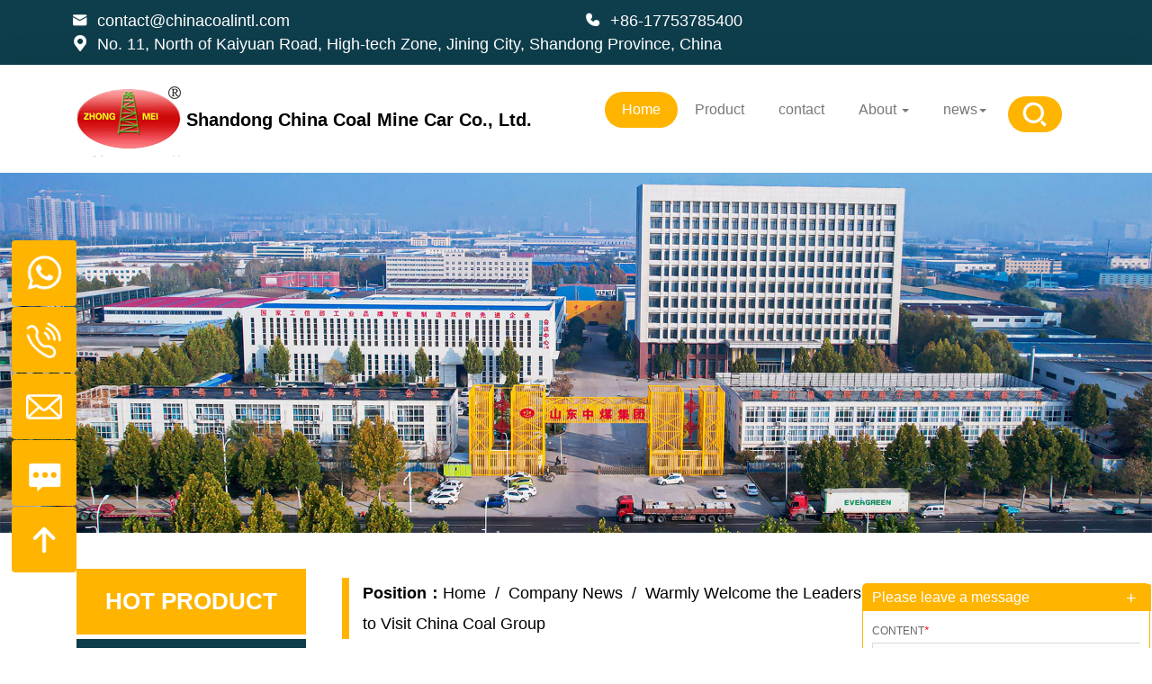

--- FILE ---
content_type: text/html; charset=utf-8
request_url: http://minecarintl.com/newsinfo993
body_size: 25371
content:

<!DOCTYPE html>
<html>
	<head>
		<meta charset="UTF-8">
		<meta http-equiv="X-UA-Compatible" content="IE=edge">
    	<meta name="viewport" content="width=device-width,minimum-scale=1.0,maximum-scale=1.0,user-scalable=no">
		<title>Warmly Welcome the Leaders of Huawei and Baigu Group to Visit China Coal Group-Shandong China Coal Mine Car Co., Ltd.</title>
		<meta name="Keywords" content="Huawei, Coorperation, China Coal Group">
		<meta name="description" content="On the afternoon of November 28th, General Manager of Huawei Jining Area Su Huagang, Head of the Large Enterprise of Huawei Jining Office Gou Jiachen, Deputy General Manager of Shandong Baigu Group, L" />
		<link rel="stylesheet" type="text/css" href="/css/bootstrap.css" />
		<link rel="stylesheet" type="text/css" href="/css/style.css" />
		<link rel="stylesheet" type="text/css" href="/css/swiper.min.css" />
		<link rel="stylesheet" href="/css/font-awesome5.css" />
		<script src="/js/jquery.min.js" type="text/javascript"></script>
		<script src="/js/header.js" type="text/javascript"></script>
		<script src="/js/bootstrap.min.js" type="text/javascript"></script>
		<link rel="stylesheet" href="/css/animate.css" />
		<script type="text/javascript" src="/js/wow.min.js" ></script>
		<script>
			new WOW().init();
		</script>
	</head>
	<body>
	<!--top-->
		<div class="hesd">
	<ul class="container">
		<li><i class="iconfont">&#xe605;</i>contact@chinacoalintl.com</li>
		<li><i class="iconfont">&#xe8c3;</i>+86-17753785400 </li>
		<li><i class="iconfont">&#xe65e;</i>No. 11, North of Kaiyuan Road, High-tech Zone, Jining City, Shandong Province, China</li>
	</ul>
</div>
<header>
	<div class="container">
	<nav class="navbar navbar-default" role="navigation">
		<div class="container-fluid"> 
		<div class="navbar-header">
			<button type="button" class="navbar-toggle" data-toggle="collapse"
					data-target="#example-navbar-collapse">
				<span class="sr-only"></span>
				<span class="icon-bar"></span>
				<span class="icon-bar"></span>
				<span class="icon-bar"></span>
			</button>
			<div class="logo">
				<img src="images/logo.png" alt="Shandong China Coal Mine Car Co., Ltd.">
				<h2 class="navbar-brand">Shandong China Coal Mine Car Co., Ltd.</h2>
			</div>
		</div>
		<div class="collapse navbar-collapse" id="example-navbar-collapse">
			<ul class="nav navbar-nav">
				<li class="active"><a href="/" title="Home">Home</a></li>
				<li><a href="/products" title="Product">Product</a></li>
				<li><a href="/contacts" title="contact">contact</a></li>
			   <li class="dropdown"><a href="" title="About " class="dropdown-toggle" data-toggle="dropdown">About 
			   <b class="caret"></b>
			   </a>
					 <ul class="dropdown-menu">
						<li><a href="/about" title="Company Profile">Company Profile</a></li>
						<li><a href="/zz" title="Company License">Company License</a></li>
				   </ul>
			  </li>
				<li class="dropdown">
					<a href="" class="dropdown-toggle" data-toggle="dropdown" title="news">
							   news<b class="caret"></b>
					</a>
					<ul class="dropdown-menu">
						<li><a href="/news" title="Company News">Company News</a></li>
						<li><a href="/zixun" title="Industry Info">Industry Info</a></li>
						<li><a href="/baike" title="Product Wiki">Product Wiki</a></li>
					</ul>
				</li>
					<span class="ss" id="ss">
						<img src="images/ss.png" alt="search">
					</span>
					<div class="search search2" >
						<div class="sea">
							<div class="close-btn"><i class="iconfont">&#xe632;</i></div>
							<input type="text" name="s" class="t input01" placeholder="Please Input Keywords" id="keyword" class="search-text t">
							<button type="submit" class="s input02" value="Search" onclick="getsearch()"><i class="iconfont">&#xe693;</i></button>
						</div>
					</div>
			</ul>
		</div>
		</div>
	</nav></div>
</header>
<script type="text/javascript">
	$("#ss").click(function(){
		$(".search").slideToggle()
	})
	$(".close-btn").click(function(){
		$(".search").slideUp()
	})
	$('.sea').click(function(){
		event.stopPropagation(); 
	})
</script>
<div class="ban">
	<img src="images/banner.jpg" alt="ban">
</div>
		<!---->
		<div  class="warp">
			<div class="container">
				<div class="_left col-lg-3 col-md-3 col-sm-3 col-xs-3 animated wow fadeInLeft">
	<div class="cp_l">
		<span>HOT PRODUCT</span>
		<ul>
		
			<li><a href="/productinfo1326" title="XRC Mining Use Manned XRC Series Slope Man Car" target="_blank"><h2>XRC Mining Use Manned XRC Series Slope Man Car</h2></a></li>
		
			<li><a href="/productinfo1327" title="XRB15 Underground Mining Inclined Person Vehicle" target="_blank"><h2>XRB15 Underground Mining Inclined Person Vehicle</h2></a></li>
		
			<li><a href="/productinfo1316" title="XRC10 Type Coal Mine Inclined Shaft Man Car" target="_blank"><h2>XRC10 Type Coal Mine Inclined Shaft Man Car</h2></a></li>
		
			<li><a href="/productinfo1317" title="XRC8 Underground Mining Insert-Rail Type Inclined Person Car" target="_blank"><h2>XRC8 Underground Mining Insert-Rail Type Inclined Person Car</h2></a></li>
		
			<li><a href="/productinfo1314" title="Underground Mining Inclined-shaft Man Car" target="_blank"><h2>Underground Mining Inclined-shaft Man Car</h2></a></li>
		
			<li><a href="/productinfo1334" title="PRC Series Coal Mine Level Roadway Man Car" target="_blank"><h2>PRC Series Coal Mine Level Roadway Man Car</h2></a></li>
				
		</ul>
	</div>
	<div class="lx_l">
		<span>CONTACT US</span>
		<ul>
			<li><i class="iconfont">&#xe605;</i>contact@chinacoalintl.com</li>
<li><i class="iconfont">&#xe8c3;</i>+86-17753785400 </li>
<li><i class="iconfont">&#xe65e;</i>No. 11, North of Kaiyuan Road, High-tech Zone, Jining City, Shandong Province, China</li>
		</ul>
	</div>
</div>
				<!--right-->
				<div class="_right col-lg-9 col-md-12 col-sm-12 col-xs-12 animated wow fadeInRight">
					<div class="mbx">
						<span><b>Position：</b><a href="/" title="Home">Home</a>&nbsp;&nbsp;/&nbsp;&nbsp;<a href="/news" title="Company News">Company News</a>&nbsp;&nbsp;/&nbsp;&nbsp;Warmly Welcome the Leaders of Huawei and Baigu Group to Visit China Coal Group</span>
					</div>
					<div class="xwxq">
						<h1>Warmly Welcome the Leaders of Huawei and Baigu Group to Visit China Coal Group</h1>
						<span>Date:2018-11-29 &nbsp;&nbsp;&nbsp;&nbsp;Label：
						
						<a href="/search-Huawei" target="_blank" title="Huawei"><h2>Huawei</h2></a>
					  
						<a href="/search- Coorperation" target="_blank" title=" Coorperation"><h2> Coorperation</h2></a>
					  
						<a href="/search- China Coal Group" target="_blank" title=" China Coal Group"><h2> China Coal Group</h2></a>
					  
						</span>
						<p>On the afternoon of November 28th, General Manager of Huawei Jining Area Su Huagang, Head of the Large Enterprise of Huawei Jining Office Gou Jiachen, Deputy General Manager of Shandong Baigu Group, Li Jinkai and Director Li Guangkai, Baigu Jining Area Sales Zhang Jialiang and other leaders visited the China Coal Group to investigate cooperation. Executive Deputy General Manager of China Coal Group, Han Yong and Li Zhenbo, Deputy General Manager Fan Peigong, Deputy Secretary of the Party Committee Guan Chenghui, Manager of Shandong Shenhua Information Technology Co., Ltd. Lu Haiyong and other leaders accompanied the reception.<br />
<div style="text-align:center;">
	<img src="/sqEditor/attached/image/20181129/20181129110031_0314.jpg" alt="Warmly Welcome the Leaders of Huawei and Baigu Group to Visit China Coal Group" width="600" height="400" title="Warmly Welcome the Leaders of Huawei and Baigu Group to Visit China Coal Group" align="" /><img src="/sqEditor/attached/image/20181129/20181129110038_8549.jpg" alt="Warmly Welcome the Leaders of Huawei and Baigu Group to Visit China Coal Group" width="600" height="400" title="Warmly Welcome the Leaders of Huawei and Baigu Group to Visit China Coal Group" align="" />
</div>
The visiting leaders visited the China Coal Group Corporate Culture Exhibition Hall. During the visit, Executive Deputy General Manager of Group Li Zhenbo, gave a detailed introduction to the development achievements and future plans of the Group in various fields such as e-commerce, cross-border e-commerce, intelligent manufacturing, software R&amp;D, and new industries. And he highlighted the outstanding achievements of China Coal Group in the fields of big data, cloud computing and software research and development in recent years, and was highly praised by Huawei experts.<br />
<div style="text-align:center;">
	<img src="/sqEditor/attached/image/20181129/20181129110100_1712.jpg" alt="Warmly Welcome the Leaders of Huawei and Baigu Group to Visit China Coal Group" width="600" height="400" title="Warmly Welcome the Leaders of Huawei and Baigu Group to Visit China Coal Group" align="" /><img src="/sqEditor/attached/image/20181129/20181129110107_1666.jpg" alt="Warmly Welcome the Leaders of Huawei and Baigu Group to Visit China Coal Group" width="600" height="400" title="Warmly Welcome the Leaders of Huawei and Baigu Group to Visit China Coal Group" align="" />
</div>
In recent years, in order to accelerate the process of enterprise informationization, China Coal Group has established Shandong Shenhua Information Technology Co., Ltd. and Shandong Weixin Computer Service Outsourcing Company, provides one-stop services for software development, information release, data collection, resource integration, analysis and software outsourcing for government, enterprises and global industries. Now group has developed hundreds of B2B and B2C large-scale e-commerce platforms, and developed a variety of software for smart city construction, with more than 100,000 service customers nationwide. In terms of big data and cloud computing construction, China Coal Group established Shandong Cool Science Data Co., Ltd. and Shandong Federal Reserve Cloud Computing Co., Ltd. Through the processing, integration and analysis of the Group's massive data and transaction data of the six platforms based on the billion mine cloud platform, we will provide global services and market demand for the Group, government, society and global industries. At present, it has served more than 10,000 customers in Shandong, Jiangsu, Hebei, Sichuan, etc., and has made positive contributions to promoting enterprises to cloud and boost the new kinetic energy of enterprises!<br />
<br />
Through the forum, the visiting leaders gave high praise to our group's outstanding achievements in e-commerce, big data, cloud computing and other fields. General Manager of Huawei Jining Area Su Huagang, said that China Coal Group is a key enterprise in the field of big data and cloud computing in Jining City. It is in the forefront of the city in the field of big data and cloud computing construction. It is the benchmark and role model for the modernization transformation of traditional enterprises. He hopes to deepen the strategic cooperation with China Coal Group in the field of cloud computing through cooperation between the two parties and achieve a win-win situation for both parties.<br />
<div style="text-align:center;">
	<img src="/sqEditor/attached/image/20181129/20181129110114_5604.jpg" alt="Warmly Welcome the Leaders of Huawei and Baigu Group to Visit China Coal Group" width="600" height="400" title="Warmly Welcome the Leaders of Huawei and Baigu Group to Visit China Coal Group" align="" /><img src="/sqEditor/attached/image/20181129/20181129110119_9571.jpg" alt="Warmly Welcome the Leaders of Huawei and Baigu Group to Visit China Coal Group" width="600" height="400" title="Warmly Welcome the Leaders of Huawei and Baigu Group to Visit China Coal Group" align="" />
</div>
Mr. Han said that he would like to thank all the leaders for their full recognition of the development achievements of China Coal Group. The next step is to accelerate the construction of the data center computer room of China Coal Group through cooperation with Huawei's Shandong Big Data Center, vigorously build cloud environment, cloud development, cloud application industry and service system, accelerate the improvement of the Group's information application level, and inject new impetus into the future global development of the Group!<br /></p>
						<div class="bot">
							Previous：<a href="/newsinfo991">China Coal Group Sent A Batch Of Fixed Mine Cars To Shanxi Yizhou</a>
						</div>
						<div class="bot1">
							Next：<a href="/newsinfo996"> China Coal Group Sent A Batch Of Mining Flatbed Car Of To Shanxi Province</a>
						</div>
					</div>
				</div>
			</div>
		</div>
		<footer class="animated wow fadeInUp">
		<div class="container">
			<ul>
				<li class="col-lg-4 col-md-4 col-sm-6 col-xs-12">
					<b>Our Office</b>
					<p><i class="iconfont">&#xe605;</i>contact@chinacoalintl.com</p>
					<p><i class="iconfont">&#xe8c3;</i>+86-17753785400 </p>
					<p><i class="iconfont">&#xe65e;</i>No. 11, North of Kaiyuan Road, High-tech Zone, Jining City, Shandong Province, China</p>
				</li>
				<li class="col-lg-4 col-md-4 col-sm-6 col-xs-12">
					<b>Quick Links</b>
					<a href="/about" title="About Us">> &nbsp; About</a>
					<a href="/contacts" title="Contact">> &nbsp; Contact</a>
					<a href="/products" title="Product">> &nbsp; Product</a>
					<a href="/news" title="news">> &nbsp; News</a>
				</li>
				<li class="col-lg-4 col-md-4 col-sm-12 col-xs-12">
					<b>Business Hours</b>
					<p>Monday - Friday</p>
					<strong>08:00 am - 18:00 pm</strong>
					<p>Saturday</p>
					<strong>08:00 am - 17:00 pm</strong>
				</li>
			</ul>
			<font>Copyright：©Shandong China Coal Mine Car Co., Ltd. © 2018</font>
		</div>
	</footer>
	<div class="footer-nav visible-768">
	    <ul>
	        <li>
	            <a href="whatsapp://send?phone=+86-17753785400&amp;text=+86-17753785400" target="_blank">
	                <img src="/images/skype.png" width="100%" alt="skype"></a>
	        </li>
	        <li>
	            <a href="tel:18660761375">
	                <img src="/images/dianhua.png" width="100%" alt="dianhua"></a>
	        </li>
	        <li>
	            <a href="mailto:contact@chinacoalintl.com?subject=Hello%20">
	                <img src="/images/youxiang.png" width="100%" alt="youxiang"></a>
	        </li>
	        <li>
	            <a href="javascript: void(0)" id="message-submit1">
	                <img src="/images/message.png" width="100%" alt="message"></a>
	        </li>
	        <li>
	            <a href="javascript:scroll(0,0)" id="top-btn">
	                <img src="/images/jiantou.png" width="100%" alt="jiantou"></a>
	        </li>
	    </ul>
    </div>
    <div class="right-form right-form1">
        <form action="">
            <div class="right-close">
                <p id="right-close-after" class="right-close-after right-close-after1">+</p>
                <p id="right-close-before" class="right-close-before right-close-before1">+</p>
            </div>

            <fieldset class="contact-form">
                <legend>Please leave a message</legend>
                <div>
                    <div class="form-group required form-text">
                        <label class="control-label" for="input-enquiry">Content<i>*</i></label>
                        <textarea name="enquiry" id="input-enquiry" class="form-sub-input" rows="2" cols="40" placeholder=" lnterested products and requirements"></textarea>
                    </div>
                </div>
                <div>
                    <div class="form-group required form-half">
                        <label class="control-label" for="input-name">Name<i>*</i></label>
                        <input type="text" name="name" value="" id="f-input-name" class="form-control form-half-input" placeholder="Please input your name">
                    </div>
                </div>
                <div>
                    <div class="form-group required form-half" style="width:100%!important">
                        <label class="control-label" for="f-input-Phone">Tel</label>
						<div style="display:flex;width:100%;justify-content: space-between;">
						<input style="width:18%!important;" type="text" value="+" name="address" id="f-input-Address" class="form-control form-half-input" placeholder=" ">
						 <input style="width:79%!important" type="text" name="Phone" value="" id="f-input-Phone" class="form-control form-half-input" placeholder="Please input your Tel/Wechat/Whatsapp">
						</div>
 					 </div>
                </div>
                <div>
                    <div class="form-group required form-half">
                        <label class="control-label" for="input-email">E-mail <i>*</i></label>
                        <input type="text" name="email" value="" id="f-input-email" class="form-control form-half-input" placeholder="Please input your email">
                    </div>
                </div>
				
				 <div>
				<div class="form-group required form-half">
                        <label class="control-label" for="input-email">Country <i>*</i></label>
                        <input type="text" name="Country" value="" id="f-input-Country" class="form-control form-half-input" placeholder="Please input your country">
                   </div>
			</div>
				
				<!-- <div>
				    <div class="form-group required form-half" style="margin-right: 0;width: 210px !important;font-size: 0;margin-bottom: 30px;">
					    <label class="control-label" for="input-yz">Verification Code<i>*</i></label>
						<div style="display: flex;align-items: center;">
						<input placeholder="Verification Code" type="text" size="30" class="input-text form-control" name="yz" value="" id="input-yz" style="margin-bottom: 0" />
						<div id="v_code"></div>
						</div>
						
				    </div>
			</div> -->
            </fieldset>
            <div class="buttons right-button">
                <div class="pull-right">
                    <input id="input-submit" class="btn btn-primary form-button" type="button" style="margin-left: 20px" value="Submit" onclick="SubmitCMsg1()">
                </div>
            </div>
        </form>
    </div>
    <div id="izl_rmenu" class="izl-rmenu hidden-768">
            <div class="btn btn-w">
                <a id="float-skype" href="https://api.whatsapp.com/send?phone=17753785400" title="https://api.whatsapp.com/send?phone=8617753785400s">
                    <img src="images/skype.png" alt="skype">
                </a>
            </div>
            <div class="btn btn-phone">
                <div class="phone" id="float-tel" style="display: none;"><a href="tel:537-2350961">+86-17753785400</a></div>
            </div>

            <div class="btn btn-wx">
                <a class="pic" id="float-email" href="mailto:contact@chinacoalintl.com?subject=Hello%20" title="Email:contact@chinacoalintl.com" target="_blank" style="display: none;">
                    contact@chinacoalintl.com
                </a>
            </div>

            <div class="btn btn-m">
                <a href="javascript:void(0)" id="message-submit">
                    <img src="images/message.png" alt="message">
                </a>
            </div>
            <div class="btn btn-top" style="display: block;"></div>
        </div>
     <script src="js/index.js"></script>
    <script src="js/jquery-3.6.0.min.js"></script>
	
	<script type="text/javascript">
		
	<!-- var verifyForm = new GVerify({id: "v_code", canvasId: "yanzhengma"}); -->
        $(".right-close-after").click(function() {
            $(".right-form").toggleClass("right-form1");
            $(".right-close-after").toggleClass("right-close-after1");
            $(".right-close-before").toggleClass("right-close-before1");
        })
        $(".right-close-before").click(function() {
            $(".right-form").toggleClass("right-form1");
            $(".right-close-after").toggleClass("right-close-after1");
            $(".right-close-before").toggleClass("right-close-before1");
        })
		$(".right-form legend").click(function() {
            $(".right-form").toggleClass("right-form1");
            $(".right-close-after").toggleClass("right-close-after1");
            $(".right-close-before").toggleClass("right-close-before1");
        })
		
		
		
        $("#message-submit").click(function() {
		
		    console.log("666")
            $(".right-form").toggleClass("right-form1");
            $(".right-close-after").toggleClass("right-close-after1");
            $(".right-close-before").toggleClass("right-close-before1");
        })
		 $("#message-submit1").click(function() {
            $(".right-form").toggleClass("right-form1");
            $(".right-close-after").toggleClass("right-close-after1");
            $(".right-close-before").toggleClass("right-close-before1");
        })
    var page = window.location.href;
    var pagestring = page.substring(page.indexOf('/', 10), page.length).split("&");
	
    $('.navbar-inverse .navbar-nav > li > a').each(function () {
      var href = $(this).attr('href');
	 
      if (href == pagestring) {
        $(this).addClass('active');
      }
	  if($(this).attr('class') == 'active'){
	   $(this).parent().css("background","#f10000");
	  }
    });
	   var checkSilde = function(){
		  var res = verifyCode.validate(document.getElementById("input-code").value);
		  if(res){
			return true
		  }else{
		    alert("Please input verification code！");
		    return false
		  }
	    }
    

    function goTop() {
        $('html,body').animate({
            'scrollTop': 0
        }, 1000);
    }
</script>
<!-- right留言 -->
	<script type="text/javascript">
	    function SubmitCMsg1() {
            if ($("#f-input-name").val() == "") {
                alert("Please input your name...");
                return false;
            }
            if ($("#f-input-email").val() == "") {
                alert("Please input your email...");
                return false;
            }
			
			var zz=/^([a-zA-Z0-9_\.\-])+\@(([a-zA-Z0-9\-])+\.)+([a-zA-Z0-9]{2,4})+$/;
	          if (!zz.test($("#f-input-email").val())) {
                    alert("Please input correct email...");
                    return false;
                }
            if ($("#input-enquiry").val() == "") {
                alert("Please input content...");
                return false;
            }
            if ($("#txtCode").val() == "") {
                alert("Please input verification code！");
                return false;
            }

           //var pid = $('#hidpid').val();
            var pname = $('#input-pname').val();
            var name = $('#f-input-name').val();
            var email = $('#f-input-email').val();
			var Address = $('#f-input-Address').val();
			var Phone = $('#f-input-Phone').val();
			var Country = $('#f-input-Country').val();
            var enquiry = $('#input-enquiry').val();
            var code = "1";
            $.ajax({
                type: "POST",
                url: "/Ashx/LeaveMsg.ashx",
                data: { pname: pname, name: name, email: email,Address: Address,Phone: Phone,Country: Country, enquiry: enquiry, act: "ADD", code: code },
                datatype: "text",
                success: function (data) {
                    if (data == "CN") {
                        alert("Please input verification code...");
                    }
                    else if (data == "ERROR") {
                        alert("Sorry,failed to publish...");
                    }
                    else if (data == "YES") {
                        $('#input-pname').val("");
                        $('#f-input-name').val("");
                        $('#f-input-email').val("");
						 $('#f-input-Address').val("");
						  $('#f-input-Phone').val("");
						   $('#f-input-Country').val("");
                        $('#input-enquiry').val("");
						$('#txtCode').val("");
                        alert("Congratulations on your publishing success,thanks!!!");
                    }

                }
            });
        }
    </script>
	<script type="text/javascript">
		function getsearch() {
			var keyword = document.getElementById("keyword").value;
			  keyword=keyword.replace(/^\s+|\s+$/g, '');
			if (keyword != "" && keyword != "请输入产品名称...") {

				window.location.href = "/search-" + encodeURIComponent(keyword);
			}
		}
		$(document).keydown(function (e) {
			if (e.keyCode == 13) {
				getsearch();
			}
		});
		
		 //分页js
            $(function () {
                var http = window.location.search;
                $('.pagination .pagefy a').first().addClass('active');
                $('.pagination .pagefy a').each(function () {
                    var href = $(this).attr('href');
                    if (href == http) {
                        $(this).addClass('active');
                    }
                })
            })
		</script>
	</body>
</html>


--- FILE ---
content_type: text/html; charset=utf-8
request_url: http://minecarintl.com/css/swiper.min.css
body_size: 19678
content:

<!DOCTYPE html>
<html>
	<head>
		<meta charset="UTF-8">
		<meta http-equiv="X-UA-Compatible" content="IE=edge">
    	<meta name="viewport" content="width=device-width,minimum-scale=1.0,maximum-scale=1.0,user-scalable=no">
		<title>404-Shandong China Coal Mine Car Co., Ltd.</title>
		<meta name="keywords" content="404" />
		<meta name="description" content="Shandong China Coal Mine Car Co., Ltd. (hereinafter referred to as China Coal) is a professional manufacturing base of mines transport equipment. Specializing in the production of various mining vehic" />
		<link rel="stylesheet" type="text/css" href="/css/bootstrap.css" />
		<link rel="stylesheet" type="text/css" href="/css/style.css" />
		<link rel="stylesheet" type="text/css" href="/css/swiper.min.css" />
		<link rel="stylesheet" href="/css/font-awesome5.css" />
		<script src="/js/jquery.min.js" type="text/javascript"></script>
		<script src="/js/header.js" type="text/javascript"></script>
		<script src="/js/bootstrap.min.js" type="text/javascript"></script>
		<link rel="stylesheet" href="/css/animate.css" />
		<script type="text/javascript" src="/js/wow.min.js" ></script>
		<script>
			new WOW().init();
		</script>
	</head>
	<body>
	<!--top-->
		<div class="hesd">
	<ul class="container">
		<li><i class="iconfont">&#xe605;</i>contact@chinacoalintl.com</li>
		<li><i class="iconfont">&#xe8c3;</i>+86-17753785400 </li>
		<li><i class="iconfont">&#xe65e;</i>No. 11, North of Kaiyuan Road, High-tech Zone, Jining City, Shandong Province, China</li>
	</ul>
</div>
<header>
	<div class="container">
	<nav class="navbar navbar-default" role="navigation">
		<div class="container-fluid"> 
		<div class="navbar-header">
			<button type="button" class="navbar-toggle" data-toggle="collapse"
					data-target="#example-navbar-collapse">
				<span class="sr-only"></span>
				<span class="icon-bar"></span>
				<span class="icon-bar"></span>
				<span class="icon-bar"></span>
			</button>
			<div class="logo">
				<img src="images/logo.png" alt="Shandong China Coal Mine Car Co., Ltd.">
				<h1 class="navbar-brand">Shandong China Coal Mine Car Co., Ltd.</h1>
			</div>
		</div>
		<div class="collapse navbar-collapse" id="example-navbar-collapse">
			<ul class="nav navbar-nav">
				<li class="active"><a href="/" title="Home">Home</a></li>
				<li><a href="/products" title="Product">Product</a></li>
				<li><a href="/contacts" title="contact">contact</a></li>
			   <li class="dropdown"><a href="" title="About " class="dropdown-toggle" data-toggle="dropdown">About 
			   <b class="caret"></b>
			   </a>
					 <ul class="dropdown-menu">
						<li><a href="/about" title="Company Profile">Company Profile</a></li>
						<li><a href="/zz" title="Company License">Company License</a></li>
				   </ul>
			  </li>
				<li class="dropdown">
					<a href="" class="dropdown-toggle" data-toggle="dropdown" title="news">
							   news<b class="caret"></b>
					</a>
					<ul class="dropdown-menu">
						<li><a href="/news" title="Company News">Company News</a></li>
						<li><a href="/zixun" title="Industry Info">Industry Info</a></li>
						<li><a href="/baike" title="Product Wiki">Product Wiki</a></li>
					</ul>
				</li>
					<span class="ss" id="ss">
						<img src="images/ss.png" alt="search">
					</span>
					<div class="search search2" >
						<div class="sea">
							<div class="close-btn"><i class="iconfont">&#xe632;</i></div>
							<input type="text" name="s" class="t input01" placeholder="Please Input Keywords" id="keyword" class="search-text t">
							<button type="submit" class="s input02" value="Search" onclick="getsearch()"><i class="iconfont">&#xe693;</i></button>
						</div>
					</div>
			</ul>
		</div>
		</div>
	</nav></div>
</header>
<script type="text/javascript">
		function getsearch() {
			var keyword = document.getElementById("keyword").value;
			  keyword=keyword.replace(/^\s+|\s+$/g, '');
			if (keyword != "" && keyword != "请输入产品名称...") {

				window.location.href = "/search-" + encodeURIComponent(keyword);
			}
		}
		$(document).keydown(function (e) {
			if (e.keyCode == 13) {
				getsearch();
			}
		});
		
		 //分页js
            $(function () {
                var http = window.location.search;
                $('.pagination .pagefy a').first().addClass('active');
                $('.pagination .pagefy a').each(function () {
                    var href = $(this).attr('href');
                    if (href == http) {
                        $(this).addClass('active');
                    }
                })
            })
		</script>
<script type="text/javascript">
	$("#ss").click(function(){
		$(".search").slideToggle()
	})
	$(".close-btn").click(function(){
		$(".search").slideUp()
	})
	$('.sea').click(function(){
		event.stopPropagation(); 
	})
</script>
<div class="ban">
	<img src="images/banner.jpg" alt="ban">
</div>
		<!---->
		<div  class="warp">
			<div class="container">
				<div class="_left col-lg-3 col-md-3 col-sm-3 col-xs-3 animated wow fadeInLeft">
	<div class="cp_l">
		<span>HOT PRODUCT</span>
		<ul>
		
			<li><a href="/productinfo1326" title="XRC Mining Use Manned XRC Series Slope Man Car" target="_blank"><h2>XRC Mining Use Manned XRC Series Slope Man Car</h2></a></li>
		
			<li><a href="/productinfo1327" title="XRB15 Underground Mining Inclined Person Vehicle" target="_blank"><h2>XRB15 Underground Mining Inclined Person Vehicle</h2></a></li>
		
			<li><a href="/productinfo1316" title="XRC10 Type Coal Mine Inclined Shaft Man Car" target="_blank"><h2>XRC10 Type Coal Mine Inclined Shaft Man Car</h2></a></li>
		
			<li><a href="/productinfo1317" title="XRC8 Underground Mining Insert-Rail Type Inclined Person Car" target="_blank"><h2>XRC8 Underground Mining Insert-Rail Type Inclined Person Car</h2></a></li>
		
			<li><a href="/productinfo1314" title="Underground Mining Inclined-shaft Man Car" target="_blank"><h2>Underground Mining Inclined-shaft Man Car</h2></a></li>
		
			<li><a href="/productinfo1334" title="PRC Series Coal Mine Level Roadway Man Car" target="_blank"><h2>PRC Series Coal Mine Level Roadway Man Car</h2></a></li>
				
		</ul>
	</div>
	<div class="lx_l">
		<span>CONTACT US</span>
		<ul>
			<li><i class="iconfont">&#xe605;</i>contact@chinacoalintl.com</li>
<li><i class="iconfont">&#xe8c3;</i>+86-17753785400 </li>
<li><i class="iconfont">&#xe65e;</i>No. 11, North of Kaiyuan Road, High-tech Zone, Jining City, Shandong Province, China</li>
		</ul>
	</div>
</div>
				<!--right-->
				<div class="_right col-lg-9 col-md-12 col-sm-12 col-xs-12 animated wow fadeInRight">
					<div class="mbx">
						<span><b>Position：</b><a href="/" title="Home">Home</a>&nbsp;&nbsp;/&nbsp;&nbsp; 404</span>
					</div>
					<div class="cwy">
						<figure><img src="/images/404.jpg" alt="404">
						<a href="/" title="Back Home">Back Home</a>
						</figure>
					</div>
				</div>
			</div>
		</div>
		<footer class="animated wow fadeInUp">
		<div class="container">
			<ul>
				<li class="col-lg-4 col-md-4 col-sm-6 col-xs-12">
					<b>Our Office</b>
					<p><i class="iconfont">&#xe605;</i>contact@chinacoalintl.com</p>
					<p><i class="iconfont">&#xe8c3;</i>+86-17753785400 </p>
					<p><i class="iconfont">&#xe65e;</i>No. 11, North of Kaiyuan Road, High-tech Zone, Jining City, Shandong Province, China</p>
				</li>
				<li class="col-lg-4 col-md-4 col-sm-6 col-xs-12">
					<b>Quick Links</b>
					<a href="/about" title="About Us">> &nbsp; About</a>
					<a href="/contacts" title="Contact">> &nbsp; Contact</a>
					<a href="/products" title="Product">> &nbsp; Product</a>
					<a href="/news" title="news">> &nbsp; News</a>
				</li>
				<li class="col-lg-4 col-md-4 col-sm-12 col-xs-12">
					<b>Business Hours</b>
					<p>Monday - Friday</p>
					<strong>08:00 am - 18:00 pm</strong>
					<p>Saturday</p>
					<strong>08:00 am - 17:00 pm</strong>
				</li>
			</ul>
			<font>Copyright：©Shandong China Coal Mine Car Co., Ltd. © 2018</font>
		</div>
	</footer>
	<div class="footer-nav visible-768">
	    <ul>
	        <li>
	            <a href="whatsapp://send?phone=+86-17753785400&amp;text=+86-17753785400" target="_blank">
	                <img src="/images/skype.png" width="100%" alt="skype"></a>
	        </li>
	        <li>
	            <a href="tel:18660761375">
	                <img src="/images/dianhua.png" width="100%" alt="dianhua"></a>
	        </li>
	        <li>
	            <a href="mailto:contact@chinacoalintl.com?subject=Hello%20">
	                <img src="/images/youxiang.png" width="100%" alt="youxiang"></a>
	        </li>
	        <li>
	            <a href="javascript: void(0)" id="message-submit1">
	                <img src="/images/message.png" width="100%" alt="message"></a>
	        </li>
	        <li>
	            <a href="javascript:scroll(0,0)" id="top-btn">
	                <img src="/images/jiantou.png" width="100%" alt="jiantou"></a>
	        </li>
	    </ul>
    </div>
    <div class="right-form right-form1">
        <form action="">
            <div class="right-close">
                <p id="right-close-after" class="right-close-after right-close-after1">+</p>
                <p id="right-close-before" class="right-close-before right-close-before1">+</p>
            </div>

            <fieldset class="contact-form">
                <legend>Please leave a message</legend>
                <div>
                    <div class="form-group required form-text">
                        <label class="control-label" for="input-enquiry">Content<i>*</i></label>
                        <textarea name="enquiry" id="input-enquiry" class="form-sub-input" rows="2" cols="40" placeholder=" lnterested products and requirements"></textarea>
                    </div>
                </div>
                <div>
                    <div class="form-group required form-half">
                        <label class="control-label" for="input-name">Name<i>*</i></label>
                        <input type="text" name="name" value="" id="f-input-name" class="form-control form-half-input" placeholder="Please input your name">
                    </div>
                </div>
                <div>
                    <div class="form-group required form-half" style="width:100%!important">
                        <label class="control-label" for="f-input-Phone">Tel</label>
						<div style="display:flex;width:100%;justify-content: space-between;">
						<input style="width:18%!important;" type="text" value="+" name="address" id="f-input-Address" class="form-control form-half-input" placeholder=" ">
						 <input style="width:79%!important" type="text" name="Phone" value="" id="f-input-Phone" class="form-control form-half-input" placeholder="Please input your Tel/Wechat/Whatsapp">
						</div>
 					 </div>
                </div>
                <div>
                    <div class="form-group required form-half">
                        <label class="control-label" for="input-email">E-mail <i>*</i></label>
                        <input type="text" name="email" value="" id="f-input-email" class="form-control form-half-input" placeholder="Please input your email">
                    </div>
                </div>
				
				 <div>
				<div class="form-group required form-half">
                        <label class="control-label" for="input-email">Country <i>*</i></label>
                        <input type="text" name="Country" value="" id="f-input-Country" class="form-control form-half-input" placeholder="Please input your country">
                   </div>
			</div>
				
				<!-- <div>
				    <div class="form-group required form-half" style="margin-right: 0;width: 210px !important;font-size: 0;margin-bottom: 30px;">
					    <label class="control-label" for="input-yz">Verification Code<i>*</i></label>
						<div style="display: flex;align-items: center;">
						<input placeholder="Verification Code" type="text" size="30" class="input-text form-control" name="yz" value="" id="input-yz" style="margin-bottom: 0" />
						<div id="v_code"></div>
						</div>
						
				    </div>
			</div> -->
            </fieldset>
            <div class="buttons right-button">
                <div class="pull-right">
                    <input id="input-submit" class="btn btn-primary form-button" type="button" style="margin-left: 20px" value="Submit" onclick="SubmitCMsg1()">
                </div>
            </div>
        </form>
    </div>
    <div id="izl_rmenu" class="izl-rmenu hidden-768">
            <div class="btn btn-w">
                <a id="float-skype" href="https://api.whatsapp.com/send?phone=17753785400" title="https://api.whatsapp.com/send?phone=8617753785400s">
                    <img src="images/skype.png" alt="skype">
                </a>
            </div>
            <div class="btn btn-phone">
                <div class="phone" id="float-tel" style="display: none;"><a href="tel:537-2350961">+86-17753785400</a></div>
            </div>

            <div class="btn btn-wx">
                <a class="pic" id="float-email" href="mailto:contact@chinacoalintl.com?subject=Hello%20" title="Email:contact@chinacoalintl.com" target="_blank" style="display: none;">
                    contact@chinacoalintl.com
                </a>
            </div>

            <div class="btn btn-m">
                <a href="javascript:void(0)" id="message-submit">
                    <img src="images/message.png" alt="message">
                </a>
            </div>
            <div class="btn btn-top" style="display: block;"></div>
        </div>
     <script src="js/index.js"></script>
    <script src="js/jquery-3.6.0.min.js"></script>
	
	<script type="text/javascript">
		
	<!-- var verifyForm = new GVerify({id: "v_code", canvasId: "yanzhengma"}); -->
        $(".right-close-after").click(function() {
            $(".right-form").toggleClass("right-form1");
            $(".right-close-after").toggleClass("right-close-after1");
            $(".right-close-before").toggleClass("right-close-before1");
        })
        $(".right-close-before").click(function() {
            $(".right-form").toggleClass("right-form1");
            $(".right-close-after").toggleClass("right-close-after1");
            $(".right-close-before").toggleClass("right-close-before1");
        })
		$(".right-form legend").click(function() {
            $(".right-form").toggleClass("right-form1");
            $(".right-close-after").toggleClass("right-close-after1");
            $(".right-close-before").toggleClass("right-close-before1");
        })
		
		
		
        $("#message-submit").click(function() {
		
		    console.log("666")
            $(".right-form").toggleClass("right-form1");
            $(".right-close-after").toggleClass("right-close-after1");
            $(".right-close-before").toggleClass("right-close-before1");
        })
		 $("#message-submit1").click(function() {
            $(".right-form").toggleClass("right-form1");
            $(".right-close-after").toggleClass("right-close-after1");
            $(".right-close-before").toggleClass("right-close-before1");
        })
    var page = window.location.href;
    var pagestring = page.substring(page.indexOf('/', 10), page.length).split("&");
	
    $('.navbar-inverse .navbar-nav > li > a').each(function () {
      var href = $(this).attr('href');
	 
      if (href == pagestring) {
        $(this).addClass('active');
      }
	  if($(this).attr('class') == 'active'){
	   $(this).parent().css("background","#f10000");
	  }
    });
	   var checkSilde = function(){
		  var res = verifyCode.validate(document.getElementById("input-code").value);
		  if(res){
			return true
		  }else{
		    alert("Please input verification code！");
		    return false
		  }
	    }
    

    function goTop() {
        $('html,body').animate({
            'scrollTop': 0
        }, 1000);
    }
</script>
<!-- right留言 -->
	<script type="text/javascript">
	    function SubmitCMsg1() {
            if ($("#f-input-name").val() == "") {
                alert("Please input your name...");
                return false;
            }
            if ($("#f-input-email").val() == "") {
                alert("Please input your email...");
                return false;
            }
			
			var zz=/^([a-zA-Z0-9_\.\-])+\@(([a-zA-Z0-9\-])+\.)+([a-zA-Z0-9]{2,4})+$/;
	          if (!zz.test($("#f-input-email").val())) {
                    alert("Please input correct email...");
                    return false;
                }
            if ($("#input-enquiry").val() == "") {
                alert("Please input content...");
                return false;
            }
            if ($("#txtCode").val() == "") {
                alert("Please input verification code！");
                return false;
            }

           //var pid = $('#hidpid').val();
            var pname = $('#input-pname').val();
            var name = $('#f-input-name').val();
            var email = $('#f-input-email').val();
			var Address = $('#f-input-Address').val();
			var Phone = $('#f-input-Phone').val();
			var Country = $('#f-input-Country').val();
            var enquiry = $('#input-enquiry').val();
            var code = "1";
            $.ajax({
                type: "POST",
                url: "/Ashx/LeaveMsg.ashx",
                data: { pname: pname, name: name, email: email,Address: Address,Phone: Phone,Country: Country, enquiry: enquiry, act: "ADD", code: code },
                datatype: "text",
                success: function (data) {
                    if (data == "CN") {
                        alert("Please input verification code...");
                    }
                    else if (data == "ERROR") {
                        alert("Sorry,failed to publish...");
                    }
                    else if (data == "YES") {
                        $('#input-pname').val("");
                        $('#f-input-name').val("");
                        $('#f-input-email').val("");
						 $('#f-input-Address').val("");
						  $('#f-input-Phone').val("");
						   $('#f-input-Country').val("");
                        $('#input-enquiry').val("");
						$('#txtCode').val("");
                        alert("Congratulations on your publishing success,thanks!!!");
                    }

                }
            });
        }
    </script>
	<script type="text/javascript">
		function getsearch() {
			var keyword = document.getElementById("keyword").value;
			  keyword=keyword.replace(/^\s+|\s+$/g, '');
			if (keyword != "" && keyword != "请输入产品名称...") {

				window.location.href = "/search-" + encodeURIComponent(keyword);
			}
		}
		$(document).keydown(function (e) {
			if (e.keyCode == 13) {
				getsearch();
			}
		});
		
		 //分页js
            $(function () {
                var http = window.location.search;
                $('.pagination .pagefy a').first().addClass('active');
                $('.pagination .pagefy a').each(function () {
                    var href = $(this).attr('href');
                    if (href == http) {
                        $(this).addClass('active');
                    }
                })
            })
		</script>
	</body>
</html>


--- FILE ---
content_type: text/html; charset=utf-8
request_url: http://minecarintl.com/js/jquery-3.6.0.min.js
body_size: 19678
content:

<!DOCTYPE html>
<html>
	<head>
		<meta charset="UTF-8">
		<meta http-equiv="X-UA-Compatible" content="IE=edge">
    	<meta name="viewport" content="width=device-width,minimum-scale=1.0,maximum-scale=1.0,user-scalable=no">
		<title>404-Shandong China Coal Mine Car Co., Ltd.</title>
		<meta name="keywords" content="404" />
		<meta name="description" content="Shandong China Coal Mine Car Co., Ltd. (hereinafter referred to as China Coal) is a professional manufacturing base of mines transport equipment. Specializing in the production of various mining vehic" />
		<link rel="stylesheet" type="text/css" href="/css/bootstrap.css" />
		<link rel="stylesheet" type="text/css" href="/css/style.css" />
		<link rel="stylesheet" type="text/css" href="/css/swiper.min.css" />
		<link rel="stylesheet" href="/css/font-awesome5.css" />
		<script src="/js/jquery.min.js" type="text/javascript"></script>
		<script src="/js/header.js" type="text/javascript"></script>
		<script src="/js/bootstrap.min.js" type="text/javascript"></script>
		<link rel="stylesheet" href="/css/animate.css" />
		<script type="text/javascript" src="/js/wow.min.js" ></script>
		<script>
			new WOW().init();
		</script>
	</head>
	<body>
	<!--top-->
		<div class="hesd">
	<ul class="container">
		<li><i class="iconfont">&#xe605;</i>contact@chinacoalintl.com</li>
		<li><i class="iconfont">&#xe8c3;</i>+86-17753785400 </li>
		<li><i class="iconfont">&#xe65e;</i>No. 11, North of Kaiyuan Road, High-tech Zone, Jining City, Shandong Province, China</li>
	</ul>
</div>
<header>
	<div class="container">
	<nav class="navbar navbar-default" role="navigation">
		<div class="container-fluid"> 
		<div class="navbar-header">
			<button type="button" class="navbar-toggle" data-toggle="collapse"
					data-target="#example-navbar-collapse">
				<span class="sr-only"></span>
				<span class="icon-bar"></span>
				<span class="icon-bar"></span>
				<span class="icon-bar"></span>
			</button>
			<div class="logo">
				<img src="images/logo.png" alt="Shandong China Coal Mine Car Co., Ltd.">
				<h1 class="navbar-brand">Shandong China Coal Mine Car Co., Ltd.</h1>
			</div>
		</div>
		<div class="collapse navbar-collapse" id="example-navbar-collapse">
			<ul class="nav navbar-nav">
				<li class="active"><a href="/" title="Home">Home</a></li>
				<li><a href="/products" title="Product">Product</a></li>
				<li><a href="/contacts" title="contact">contact</a></li>
			   <li class="dropdown"><a href="" title="About " class="dropdown-toggle" data-toggle="dropdown">About 
			   <b class="caret"></b>
			   </a>
					 <ul class="dropdown-menu">
						<li><a href="/about" title="Company Profile">Company Profile</a></li>
						<li><a href="/zz" title="Company License">Company License</a></li>
				   </ul>
			  </li>
				<li class="dropdown">
					<a href="" class="dropdown-toggle" data-toggle="dropdown" title="news">
							   news<b class="caret"></b>
					</a>
					<ul class="dropdown-menu">
						<li><a href="/news" title="Company News">Company News</a></li>
						<li><a href="/zixun" title="Industry Info">Industry Info</a></li>
						<li><a href="/baike" title="Product Wiki">Product Wiki</a></li>
					</ul>
				</li>
					<span class="ss" id="ss">
						<img src="images/ss.png" alt="search">
					</span>
					<div class="search search2" >
						<div class="sea">
							<div class="close-btn"><i class="iconfont">&#xe632;</i></div>
							<input type="text" name="s" class="t input01" placeholder="Please Input Keywords" id="keyword" class="search-text t">
							<button type="submit" class="s input02" value="Search" onclick="getsearch()"><i class="iconfont">&#xe693;</i></button>
						</div>
					</div>
			</ul>
		</div>
		</div>
	</nav></div>
</header>
<script type="text/javascript">
		function getsearch() {
			var keyword = document.getElementById("keyword").value;
			  keyword=keyword.replace(/^\s+|\s+$/g, '');
			if (keyword != "" && keyword != "请输入产品名称...") {

				window.location.href = "/search-" + encodeURIComponent(keyword);
			}
		}
		$(document).keydown(function (e) {
			if (e.keyCode == 13) {
				getsearch();
			}
		});
		
		 //分页js
            $(function () {
                var http = window.location.search;
                $('.pagination .pagefy a').first().addClass('active');
                $('.pagination .pagefy a').each(function () {
                    var href = $(this).attr('href');
                    if (href == http) {
                        $(this).addClass('active');
                    }
                })
            })
		</script>
<script type="text/javascript">
	$("#ss").click(function(){
		$(".search").slideToggle()
	})
	$(".close-btn").click(function(){
		$(".search").slideUp()
	})
	$('.sea').click(function(){
		event.stopPropagation(); 
	})
</script>
<div class="ban">
	<img src="images/banner.jpg" alt="ban">
</div>
		<!---->
		<div  class="warp">
			<div class="container">
				<div class="_left col-lg-3 col-md-3 col-sm-3 col-xs-3 animated wow fadeInLeft">
	<div class="cp_l">
		<span>HOT PRODUCT</span>
		<ul>
		
			<li><a href="/productinfo1326" title="XRC Mining Use Manned XRC Series Slope Man Car" target="_blank"><h2>XRC Mining Use Manned XRC Series Slope Man Car</h2></a></li>
		
			<li><a href="/productinfo1327" title="XRB15 Underground Mining Inclined Person Vehicle" target="_blank"><h2>XRB15 Underground Mining Inclined Person Vehicle</h2></a></li>
		
			<li><a href="/productinfo1316" title="XRC10 Type Coal Mine Inclined Shaft Man Car" target="_blank"><h2>XRC10 Type Coal Mine Inclined Shaft Man Car</h2></a></li>
		
			<li><a href="/productinfo1317" title="XRC8 Underground Mining Insert-Rail Type Inclined Person Car" target="_blank"><h2>XRC8 Underground Mining Insert-Rail Type Inclined Person Car</h2></a></li>
		
			<li><a href="/productinfo1314" title="Underground Mining Inclined-shaft Man Car" target="_blank"><h2>Underground Mining Inclined-shaft Man Car</h2></a></li>
		
			<li><a href="/productinfo1334" title="PRC Series Coal Mine Level Roadway Man Car" target="_blank"><h2>PRC Series Coal Mine Level Roadway Man Car</h2></a></li>
				
		</ul>
	</div>
	<div class="lx_l">
		<span>CONTACT US</span>
		<ul>
			<li><i class="iconfont">&#xe605;</i>contact@chinacoalintl.com</li>
<li><i class="iconfont">&#xe8c3;</i>+86-17753785400 </li>
<li><i class="iconfont">&#xe65e;</i>No. 11, North of Kaiyuan Road, High-tech Zone, Jining City, Shandong Province, China</li>
		</ul>
	</div>
</div>
				<!--right-->
				<div class="_right col-lg-9 col-md-12 col-sm-12 col-xs-12 animated wow fadeInRight">
					<div class="mbx">
						<span><b>Position：</b><a href="/" title="Home">Home</a>&nbsp;&nbsp;/&nbsp;&nbsp; 404</span>
					</div>
					<div class="cwy">
						<figure><img src="/images/404.jpg" alt="404">
						<a href="/" title="Back Home">Back Home</a>
						</figure>
					</div>
				</div>
			</div>
		</div>
		<footer class="animated wow fadeInUp">
		<div class="container">
			<ul>
				<li class="col-lg-4 col-md-4 col-sm-6 col-xs-12">
					<b>Our Office</b>
					<p><i class="iconfont">&#xe605;</i>contact@chinacoalintl.com</p>
					<p><i class="iconfont">&#xe8c3;</i>+86-17753785400 </p>
					<p><i class="iconfont">&#xe65e;</i>No. 11, North of Kaiyuan Road, High-tech Zone, Jining City, Shandong Province, China</p>
				</li>
				<li class="col-lg-4 col-md-4 col-sm-6 col-xs-12">
					<b>Quick Links</b>
					<a href="/about" title="About Us">> &nbsp; About</a>
					<a href="/contacts" title="Contact">> &nbsp; Contact</a>
					<a href="/products" title="Product">> &nbsp; Product</a>
					<a href="/news" title="news">> &nbsp; News</a>
				</li>
				<li class="col-lg-4 col-md-4 col-sm-12 col-xs-12">
					<b>Business Hours</b>
					<p>Monday - Friday</p>
					<strong>08:00 am - 18:00 pm</strong>
					<p>Saturday</p>
					<strong>08:00 am - 17:00 pm</strong>
				</li>
			</ul>
			<font>Copyright：©Shandong China Coal Mine Car Co., Ltd. © 2018</font>
		</div>
	</footer>
	<div class="footer-nav visible-768">
	    <ul>
	        <li>
	            <a href="whatsapp://send?phone=+86-17753785400&amp;text=+86-17753785400" target="_blank">
	                <img src="/images/skype.png" width="100%" alt="skype"></a>
	        </li>
	        <li>
	            <a href="tel:18660761375">
	                <img src="/images/dianhua.png" width="100%" alt="dianhua"></a>
	        </li>
	        <li>
	            <a href="mailto:contact@chinacoalintl.com?subject=Hello%20">
	                <img src="/images/youxiang.png" width="100%" alt="youxiang"></a>
	        </li>
	        <li>
	            <a href="javascript: void(0)" id="message-submit1">
	                <img src="/images/message.png" width="100%" alt="message"></a>
	        </li>
	        <li>
	            <a href="javascript:scroll(0,0)" id="top-btn">
	                <img src="/images/jiantou.png" width="100%" alt="jiantou"></a>
	        </li>
	    </ul>
    </div>
    <div class="right-form right-form1">
        <form action="">
            <div class="right-close">
                <p id="right-close-after" class="right-close-after right-close-after1">+</p>
                <p id="right-close-before" class="right-close-before right-close-before1">+</p>
            </div>

            <fieldset class="contact-form">
                <legend>Please leave a message</legend>
                <div>
                    <div class="form-group required form-text">
                        <label class="control-label" for="input-enquiry">Content<i>*</i></label>
                        <textarea name="enquiry" id="input-enquiry" class="form-sub-input" rows="2" cols="40" placeholder=" lnterested products and requirements"></textarea>
                    </div>
                </div>
                <div>
                    <div class="form-group required form-half">
                        <label class="control-label" for="input-name">Name<i>*</i></label>
                        <input type="text" name="name" value="" id="f-input-name" class="form-control form-half-input" placeholder="Please input your name">
                    </div>
                </div>
                <div>
                    <div class="form-group required form-half" style="width:100%!important">
                        <label class="control-label" for="f-input-Phone">Tel</label>
						<div style="display:flex;width:100%;justify-content: space-between;">
						<input style="width:18%!important;" type="text" value="+" name="address" id="f-input-Address" class="form-control form-half-input" placeholder=" ">
						 <input style="width:79%!important" type="text" name="Phone" value="" id="f-input-Phone" class="form-control form-half-input" placeholder="Please input your Tel/Wechat/Whatsapp">
						</div>
 					 </div>
                </div>
                <div>
                    <div class="form-group required form-half">
                        <label class="control-label" for="input-email">E-mail <i>*</i></label>
                        <input type="text" name="email" value="" id="f-input-email" class="form-control form-half-input" placeholder="Please input your email">
                    </div>
                </div>
				
				 <div>
				<div class="form-group required form-half">
                        <label class="control-label" for="input-email">Country <i>*</i></label>
                        <input type="text" name="Country" value="" id="f-input-Country" class="form-control form-half-input" placeholder="Please input your country">
                   </div>
			</div>
				
				<!-- <div>
				    <div class="form-group required form-half" style="margin-right: 0;width: 210px !important;font-size: 0;margin-bottom: 30px;">
					    <label class="control-label" for="input-yz">Verification Code<i>*</i></label>
						<div style="display: flex;align-items: center;">
						<input placeholder="Verification Code" type="text" size="30" class="input-text form-control" name="yz" value="" id="input-yz" style="margin-bottom: 0" />
						<div id="v_code"></div>
						</div>
						
				    </div>
			</div> -->
            </fieldset>
            <div class="buttons right-button">
                <div class="pull-right">
                    <input id="input-submit" class="btn btn-primary form-button" type="button" style="margin-left: 20px" value="Submit" onclick="SubmitCMsg1()">
                </div>
            </div>
        </form>
    </div>
    <div id="izl_rmenu" class="izl-rmenu hidden-768">
            <div class="btn btn-w">
                <a id="float-skype" href="https://api.whatsapp.com/send?phone=17753785400" title="https://api.whatsapp.com/send?phone=8617753785400s">
                    <img src="images/skype.png" alt="skype">
                </a>
            </div>
            <div class="btn btn-phone">
                <div class="phone" id="float-tel" style="display: none;"><a href="tel:537-2350961">+86-17753785400</a></div>
            </div>

            <div class="btn btn-wx">
                <a class="pic" id="float-email" href="mailto:contact@chinacoalintl.com?subject=Hello%20" title="Email:contact@chinacoalintl.com" target="_blank" style="display: none;">
                    contact@chinacoalintl.com
                </a>
            </div>

            <div class="btn btn-m">
                <a href="javascript:void(0)" id="message-submit">
                    <img src="images/message.png" alt="message">
                </a>
            </div>
            <div class="btn btn-top" style="display: block;"></div>
        </div>
     <script src="js/index.js"></script>
    <script src="js/jquery-3.6.0.min.js"></script>
	
	<script type="text/javascript">
		
	<!-- var verifyForm = new GVerify({id: "v_code", canvasId: "yanzhengma"}); -->
        $(".right-close-after").click(function() {
            $(".right-form").toggleClass("right-form1");
            $(".right-close-after").toggleClass("right-close-after1");
            $(".right-close-before").toggleClass("right-close-before1");
        })
        $(".right-close-before").click(function() {
            $(".right-form").toggleClass("right-form1");
            $(".right-close-after").toggleClass("right-close-after1");
            $(".right-close-before").toggleClass("right-close-before1");
        })
		$(".right-form legend").click(function() {
            $(".right-form").toggleClass("right-form1");
            $(".right-close-after").toggleClass("right-close-after1");
            $(".right-close-before").toggleClass("right-close-before1");
        })
		
		
		
        $("#message-submit").click(function() {
		
		    console.log("666")
            $(".right-form").toggleClass("right-form1");
            $(".right-close-after").toggleClass("right-close-after1");
            $(".right-close-before").toggleClass("right-close-before1");
        })
		 $("#message-submit1").click(function() {
            $(".right-form").toggleClass("right-form1");
            $(".right-close-after").toggleClass("right-close-after1");
            $(".right-close-before").toggleClass("right-close-before1");
        })
    var page = window.location.href;
    var pagestring = page.substring(page.indexOf('/', 10), page.length).split("&");
	
    $('.navbar-inverse .navbar-nav > li > a').each(function () {
      var href = $(this).attr('href');
	 
      if (href == pagestring) {
        $(this).addClass('active');
      }
	  if($(this).attr('class') == 'active'){
	   $(this).parent().css("background","#f10000");
	  }
    });
	   var checkSilde = function(){
		  var res = verifyCode.validate(document.getElementById("input-code").value);
		  if(res){
			return true
		  }else{
		    alert("Please input verification code！");
		    return false
		  }
	    }
    

    function goTop() {
        $('html,body').animate({
            'scrollTop': 0
        }, 1000);
    }
</script>
<!-- right留言 -->
	<script type="text/javascript">
	    function SubmitCMsg1() {
            if ($("#f-input-name").val() == "") {
                alert("Please input your name...");
                return false;
            }
            if ($("#f-input-email").val() == "") {
                alert("Please input your email...");
                return false;
            }
			
			var zz=/^([a-zA-Z0-9_\.\-])+\@(([a-zA-Z0-9\-])+\.)+([a-zA-Z0-9]{2,4})+$/;
	          if (!zz.test($("#f-input-email").val())) {
                    alert("Please input correct email...");
                    return false;
                }
            if ($("#input-enquiry").val() == "") {
                alert("Please input content...");
                return false;
            }
            if ($("#txtCode").val() == "") {
                alert("Please input verification code！");
                return false;
            }

           //var pid = $('#hidpid').val();
            var pname = $('#input-pname').val();
            var name = $('#f-input-name').val();
            var email = $('#f-input-email').val();
			var Address = $('#f-input-Address').val();
			var Phone = $('#f-input-Phone').val();
			var Country = $('#f-input-Country').val();
            var enquiry = $('#input-enquiry').val();
            var code = "1";
            $.ajax({
                type: "POST",
                url: "/Ashx/LeaveMsg.ashx",
                data: { pname: pname, name: name, email: email,Address: Address,Phone: Phone,Country: Country, enquiry: enquiry, act: "ADD", code: code },
                datatype: "text",
                success: function (data) {
                    if (data == "CN") {
                        alert("Please input verification code...");
                    }
                    else if (data == "ERROR") {
                        alert("Sorry,failed to publish...");
                    }
                    else if (data == "YES") {
                        $('#input-pname').val("");
                        $('#f-input-name').val("");
                        $('#f-input-email').val("");
						 $('#f-input-Address').val("");
						  $('#f-input-Phone').val("");
						   $('#f-input-Country').val("");
                        $('#input-enquiry').val("");
						$('#txtCode').val("");
                        alert("Congratulations on your publishing success,thanks!!!");
                    }

                }
            });
        }
    </script>
	<script type="text/javascript">
		function getsearch() {
			var keyword = document.getElementById("keyword").value;
			  keyword=keyword.replace(/^\s+|\s+$/g, '');
			if (keyword != "" && keyword != "请输入产品名称...") {

				window.location.href = "/search-" + encodeURIComponent(keyword);
			}
		}
		$(document).keydown(function (e) {
			if (e.keyCode == 13) {
				getsearch();
			}
		});
		
		 //分页js
            $(function () {
                var http = window.location.search;
                $('.pagination .pagefy a').first().addClass('active');
                $('.pagination .pagefy a').each(function () {
                    var href = $(this).attr('href');
                    if (href == http) {
                        $(this).addClass('active');
                    }
                })
            })
		</script>
	</body>
</html>


--- FILE ---
content_type: text/css
request_url: http://minecarintl.com/css/style.css
body_size: 37017
content:
*{margin: 0;padding: 0;}
body{overflow-x: hidden;}
ul,ol,li{list-style: none;}
a{text-decoration: none;outline: none;}
a:hover,a:active,a:visited{
	outline: none;
	text-decoration: none !important;
	border: none !important;
}
ul li{
	padding-left: 10px !important;
	padding-right: 10px !important;
}
*{font-weight: normal;}
b,strong{font-weight: bold;}
/*TOP*/
.hesd{
	width: 100%;
	margin: 0 auto;
	height: auto;
	display: table;
	background: #0e3d4b;
	padding: 10px 0;
}
.hesd ul {
	margin-bottom: 0px;
}
.hesd ul li{
	width: 20%;
	float: left;
	font-size: 18px;
	color: #fff;
}
.hesd ul li:nth-of-type(3){
	width: 60%;
}
.hesd ul li i{
	color: #fff;
	font-size: 18px;
	margin-top: 0px;
	margin-bottom: 0px;
	margin-right: 10px;
}
header{
	width: 100%;
	background: #FFFFFF !important;
	border: none !important;
	
	box-shadow: 0px 10px 60px 0px rgba(0, 0, 0, 0.07);
}
.navbar{
	background: #FFFFFF !important;
	border: none !important;
}
.navbar-header h1,.navbar-header h2{
	font-size: 26px;
	font-weight: bold;
	line-height: 34px;
	color: #000 !important;
	margin-top: 44px;
}

.logo img{
	max-width: 100%;
    max-height: 100%;
    display: block;
    float: left;
    margin-top: 10px;
}
.navbar-nav{
	float: right;
	margin-top: 30px;
}
.navbar-brand{
	padding: 0px;
	margin-left: 5px !important;
}
.navbar-nav li a{
	font-size: 16px;
	color: #333;
}
.navbar-nav li:hover{
	border-radius: 50px;
	background: #ffb400;
	color: #fff;
}
.navbar-nav .active{
	border-radius: 50px;
	background: #ffb400;
	color: #fff;
}
.navbar-nav .active a{
	color: #fff !important;
}
.navbar-nav li:hover a{
	color: #fff !important;
}
.navbar-nav li:hover ul li a{
	color: #333 !important;
}

.navbar-nav li ul li:hover{
	background: #fc653c;
}
.navbar-nav li ul li:hover a{
	color: #fff !important;
}
.navbar-default{
	margin-bottom: 10px;
}
.ss{
	display: inline-block;
	border-radius: 50px;
	background: #ffb400;
	margin-top: 5px;
	padding-left: 10px;
	margin-left: 5px;
	padding-right: 10px;
}
.search2 {
	width: 100%;
	height: 200px;
	line-height: 200px;
	position: absolute;
	top: 0%;
	left:0%;
	display: none;
	z-index: 999;
	background: #fff;
}
.sea{
	margin: 0 auto;
    width: 40%;
    position: relative;
}
input:focus{
   outline: none;
}
.input01,
.input02,.input03  {
	border: none;
	line-height: 35px;
	outline:none;  
}

.input01 {
	width: 100%;
	border-right: none;
	color: #8d8a8a;
	border-bottom: 1px solid #000;
}
.close-btn {
    width: 100px;
    height: 100px;
    position: absolute;
    left: 44%;
	top: 56%;
    cursor: pointer;
    text-align: center;
    line-height: 100px;
}
.input02 {
	position: absolute;
    right: 0;
    top: 40%;
    width: 40px;
    height: 40px;
    text-align: center;
    color: #555;
    font-size: 12px;
    background: 0;
    cursor: pointer;
}
.input03 {
	position: absolute;
    right: 0;
    top: 5%;
    width: 40px;
    height: 40px;
    text-align: center;
    color: #555;
    font-size: 12px;
    background: 0;
    cursor: pointer;
}
/*ban*/
.ban{
	width: 100%;
	margin: 0 auto;
	
}
.ban img{
	width: 100%;
}
._top{
	margin: 0 auto;
	height: auto;
	display: table;
	margin-top: 60px;
	text-align: center;
}
._top b{
    font-size: 16px;
    line-height: 30px;
    color: #14212b;
    font-weight: 700;
    height: 100%;
    border-left: 4px solid #ffb400;
    border-right: 4px solid #ffb400;
    padding: 0 19px;
    display: inline-block;
    text-align: center;
    margin: 0 auto;
}

._top strong{
	display: block;
	font-size: 44px;
	color: #181b1d;
	margin-top: 5px;
	text-transform: capitalize;
}
.td{
	width: 100%;
	margin: 0 auto;
	height: auto;
	display: table;
	margin-top: 20px;
}
.td ul{
	width: 100%;
	margin: 0 auto;
	height: auto;
	display: table;
}
.td ul li{
	margin-top: 20px;
}
.td ul li .box_1{
	background: #fff;
    filter: drop-shadow(0 0 5px rgba(0,0,0,0.1));
    padding: 48px 58px 31px;
    position: relative;
    z-index: 1;
    overflow: hidden;
}
.td ul li .box_1::before {
    position: absolute;
    content: "";
    height: 100%;
    width: 100%;
    top: 0;
    left: 0;
    background: #0e3d4b;
    z-index: -1;
    transition: .5s;
}
.td ul li .box_1:hover:before {
    transform: rotateX(90deg);
}
.td ul li .box_1:hover:after {
    transform: rotateY(90deg);
}
.td ul li .box_1::after {
    position: absolute;
    content: "";
    height: 100%;
    width: 100%;
    top: 0;
    left: 0;
    background: #0e3d4b;
    z-index: -1;
    transition: .5s;
}
.td ul li .box_1 img{
	display: block;
	margin: 0 auto;
}
.td ul li .box_1  b{
	display: block;
	text-align: center;
	font-size: 26px;
	font-weight: bold;
	color: #fff;
	margin-top: 5px;
	text-transform:uppercase;
}
.td ul li .box_1:hover b{
	color: #0e3d4b;
}
.td ul li .box_1 p{
	text-align: center;
	color: #fff;
	font-size: 18px;
	line-height: 26px;
	margin-top: 10px;
}
.td ul li .box_1:hover p{
	color: #616161;
}
.rxcp{
	width: 100%;
	margin: 0 auto;
	height: auto;
	display: table;
	margin-top: 20px;
}
.rxcp ul{
	width: 100%;
	margin: 0 auto;
	height: auto;
	display: table;
}
.rxcp ul li{
	margin-top: 20px;
}
.rxcp1{
	position: relative;
    width: 100%;
    border-radius: 5px;
}
.rxcp1 figure img{
	width: 100%;
}
.rxcp ul li a h2{
	display: block;
	text-align: center;
	font-size: 24px;
	line-height: 30px;
	color: #000;
	font-weight: bold;
}
.rxcp ul li a h2:hover{
	color: #ffb400;
}
.rxcp ul li .rxcp1:hover .rxcp2 {
    -webkit-transform: scale(1);
    -ms-transform: scale(1);
    transform: scale(1);
}
.rxcp2{
    position: absolute;
    bottom: 0;
    left: 0;
    right: 0;
    padding: 40px;
    background: rgba(14,61,75,0.8);
    overflow: hidden;
    width: 100%;
    height: 100%;
    -webkit-transform: scale(0);
    -ms-transform: scale(0);
    transform: scale(0);
    -webkit-transition: .3s ease;
    transition: .3s ease;
}
.rxcp2 a h2{
	display: block;
	font-size: 24px;
	line-height: 32px;
	text-align: center;
	color: #fff !important;
	font-weight: bold;
}
.rxcp2 p{
	font-size: 16px;
	text-align: center;
	color: #efefef;
	margin-top: 10px;
}
/*about*/
.about{
	width: 100%;
	margin: 0 auto;
	height: auto;
	display: table;
	margin-top: 20px;
}
.about ul{
	width: 100%;
	margin: 0 auto;
	height: auto;
	display: table;
}
.about ul li{
	margin-top: 20px;
}
.about ul li figure img {
	width: 100%;
    border-radius: 20px 20px 0px 0px;
}
.about ul li:nth-of-type(2) figure img {
    border-radius: 0px 0px 20px 20px;
}
.about_1{
	border-radius: 0px 0px 20px 20px;
    padding: 43px 0;
    background-color: #F0F2F4;
    margin-top: 15px;
    text-align: center;
}
.about_1 b{
	display: block;
	font-weight: 600;
    font-size: 57px;
    line-height: 130%;
    letter-spacing: -0.01em;
    text-transform: uppercase;
    margin-bottom: 0;
    color: #0D0D0D;
}
.about_1 font{
	font-weight: 500;
    font-size: 20px;
    line-height: 140%;
    text-align: center;
    color: #0D0D0D;
}
.about_2{
	border-radius: 20px 20px 0px 0px;
    padding: 43px 0;
    background-color: #0e3d4b;
    margin-bottom: 15px;
    text-align: center;
}
.about_2 b{
	display: block;
	font-weight: 600;
    font-size: 57px;
    line-height: 130%;
    letter-spacing: -0.01em;
    text-transform: uppercase;
    margin-bottom: 0;
    color: #FFF;
}
.about_2 font{
	font-weight: 500;
    font-size: 20px;
    line-height: 140%;
    text-align: center;
    color: #FFF;
}
.about ul li strong{
	display: block;
	font-size: 40px;
	font-weight: bold;
    text-transform: capitalize;
    color: #1B1C1E;
    border-bottom: 1px solid #D6D8DB;
}
.about ul li p{
    font-weight: 400;
    font-size: 16px;
    color: #797D86;
    margin-bottom: 0;
    padding-top: 18px;
}
.about_3{
	border-radius: 0px 0px 20px 20px;
    padding: 43px 0;
    background-color: #F0F2F4;
    margin-top: 15px;
    text-align: center;
    width: 49%;
    float: left;
}
.about_4{
	margin-left: 2%;
}
.about_3 b{
	display: block;
	font-weight: 600;
    font-size: 57px;
    line-height: 130%;
    letter-spacing: -0.01em;
    text-transform: uppercase;
    margin-bottom: 0;
    color: #0D0D0D;
}
.about_3 font{
	font-weight: 500;
    font-size: 20px;
    line-height: 140%;
    text-align: center;
    color: #0D0D0D;
}
.cpzs{
	width: 100%;
	margin: 0 auto;
	height: auto;
	display: table;
	margin-top: 20px;
}
.cpzs ul{
	width: 100%;
	margin: 0 auto;
	height: auto;
	display: table;
}
.cpzs ul li{
	margin-top: 20px;
	-webkit-transition: .5s all ease;
    transition: .5s all ease;
}
.cpzs ul li:hover{
    -webkit-transform: translate(0,-10px);
    transform: translate(0,-10px);
}
.cpzs ul li figure img{
	width: 100%;
}
.cpzs ul li h2{
	font-size: 22px;
	font-weight: bold;
	display: block;
	color: #333;
	text-align: center;
	margin-top: 5px;
}
.cpzs ul li a h2:hover{
	color: #ffb400;
}
.ys2{
	background: #0e3d4b;
    position: relative;
    text-align: center;
    padding: 30px;
    margin-top: 30px;
}
.ys2 b{
	width: 80%;
	margin: 0 auto;
	display: block;
	font-size: 36px;
	font-weight: bold;
	color: #fff;
	text-align: center;
}
.ys2 p{
	width: 80%;
	margin: 0 auto;
	font-size: 22px;
	color: #f3efef;
	margin-top: 15px;
	text-align: center;
}
.ys2 strong{
	display: block;
	text-align: center;
	font-size: 40px;
	color: #fff;
	margin-top: 15px;
	font-weight: bold;
}
.news{
	width: 100%;
	margin: 0 auto;
	height: auto;
	display: table;
	margin-top: 10px;
}
.news ul{
	width: 100%;
	margin: 0 auto;
	height: auto;
	display: table;
}
.news ul li{
	margin-top: 20px;
}
.news ul li .news_m{
	position: relative;
    display: block;
    margin-bottom: 30px;
}
.news ul li .news_m figure{
	position: relative;
}
.news ul li .news_m figure img{
	width: 100%;
	border-top-left-radius: 10px;
	border-top-right-radius: 10px;
	transform: scale(1);
	transition: all 500ms ease;
	object-fit: cover;
	height: 290px;
}
.news_b{
	background-color: rgb(255, 255, 255);
    box-shadow: 0px 10px 60px 0px rgb(0 0 0 / 7%);
    padding: 30px 18px 15px;
    border-bottom-left-radius: 10px;
    border-bottom-right-radius: 10px;
}
.news_b a h2{
	display: block;
	font-size: 20px;
	color: #000;
	font-weight: bold;
	overflow: hidden;
    text-overflow: ellipsis;
    display: -webkit-box;
    -webkit-box-orient: vertical;
    -webkit-line-clamp: 1;
}
.news_b a h2:hover{
	color: #ffb400;
}
.news_b p{
	font-size: 16px;
	color: #666;
	margin-top: 10px;
}
.news_b .ckgd{
	display: block;
	text-align: center;
	width: 150px;
	color: #fff;
	font-size: 20px;
	line-height: 40px;
	background: #0e3d4b;
	-webkit-transition: color 0.4s cubic-bezier(0.4, 0, 0.2, 1);
    -moz-transition: color 0.4s cubic-bezier(0.4, 0, 0.2, 1);
    -ms-transition: color 0.4s cubic-bezier(0.4, 0, 0.2, 1);
    -o-transition: color 0.4s cubic-bezier(0.4, 0, 0.2, 1);
    transition: color 0.4s cubic-bezier(0.4, 0, 0.2, 1);
	transition: all 0.2s;
	margin-top: 15px;
	margin-bottom: 10px;
}
.news_b .ckgd:hover{
	background: #ffb400;
}
.news_m span{
	position: absolute;
    bottom: -35px;
    left: 20px;
    background: #0e3d4b;
    border-radius: var(--moniz-border-radius, 10px);
    padding: 12px 8px 6px;
    text-align: center;
    z-index: 1;
    color: #fff;
    font-size: 18px;
    transition: .8s;
}
.news ul li:hover .news_m span{
	bottom: 72%;
}
.news_m span b{
	display: block;
	font-size: 20px;
	font-weight: bold;
}
.baike{
	width: 100%;
	height: auto;
	display: table;
	margin: 0 auto;
}
.baike ul{
	width: 100%;
	margin: 0 auto;
	height: auto;
	display: table;
	margin-top: 20px;
}
.baike ul li {
    height: auto;
    display: table;
    margin-top: 15px;
}
.baike ul li .date{
	width: 20%;
	float: left;
	font-size: 24px;
	color: #333;
	text-align: center;
	padding-bottom: 10px;
	padding-right: 10px;
}
.baike ul li .date b{
	display: block;
	font-size: 30px;
	color: #0e3d4b;
	line-height: 50px;
}
.baike ul li .se{
	width: 78%;
	float: right;
}
.baike ul li .se a h2{
	font-size: 20px;
	line-height: 34px;
	color: #333;
	padding-left: 15px;
	overflow: hidden;
    text-overflow: ellipsis;
    display: -webkit-box;
    -webkit-box-orient: vertical;
    -webkit-line-clamp: 1;
}
.baike ul li .se a h2:hover{
	color: #ffb400;
}
.baike ul li .se p{
	font-size: 14px;
	color: #999;
	padding-left: 15px;
	line-height: 28px;
	height: 60px;
    overflow: hidden;
}
/**/
footer{
	width: 100%;
	margin: 0 auto;
	height: auto;
	display: table;
	padding: 15px;
	margin-top: 20px;
	background: #0e3d4b;
}
footer ul{
	width: 100%;
	height: auto;
	display: table;
	margin: 0 auto;
	padding-bottom: 10px;
	border-bottom: 1px dashed #6e6e6e;
}
footer ul li{
	margin-top: 15px;
}
footer ul li b{
	display: block;
	font-size: 26px;
	color: #fff;
	font-weight: bold;
}
footer ul li p{
	font-size: 18px;
	color: #d6d6d6;
	margin-top: 10px;
}
footer ul li strong{
	display: block;
	color: #fff;
	font-size: 18px;
	font-weight: bold;
}
footer ul li p i{
	font-size: 18px !important;
	margin-right: 10px;
	color: #d6d6d6;
}
footer ul li a{
	display: block;
	font-size: 18px;
	color: #d6d6d6;
	margin-top: 10px;
}
footer ul li a:hover{
	color: #fff;
}
footer font{
	display: block;
	font-size: 20px;
	color: #fff;
	line-height: 38px;
	text-align: center;
	margin-top: 10px;
}
.footer-nav {
    display: none;
    position: fixed;
    bottom: 0;
    width: 100%;
    background-image: linear-gradient(90deg, #ffb400, #d9a424 31%, #d5a532 64%, #a38339);
    z-index: 999;
}
.footer-nav ul {
    display: flex;
    justify-content: space-between;
    margin: 0;
}
.footer-nav ul li {
    width: 25%;
    padding: 3vw 0;
}
.footer-nav ul li a {
    display: block;
    width: 40%;
    margin: 0 auto;
}
.footer-nav ul li a img {
    display: block;
    width: 100%;
    margin: 0 auto;
}
.right-form {
	position: fixed;
	z-index: 1000;
	right: 2px;
	bottom: 2px;
	padding: 40px 10px 20px 10px;
	width: 320px;
	border-radius: 5px;
	border: 1px solid #ffb400;
	background: #fff
}

.right-form form {
	overflow: hidden
}

.right-nav {
	position: absolute;
	top: -50px;
	left: 0;
	display: none;
	width: 340px;
	height: 45px;
	border-radius: 5px
}

.right-nav a {
	float: left;
	display: block;
	width: 45px;
	height: 45px;
	margin-right: 4px
}

.right-nav a:last-child {
	margin-right: 0
}

.right-form1 {
	bottom: -400px
}

.right-form,.right-close p {
	transition: all ease .5s;
	-webkit-transition: all ease .5s;
	-moz-transition: all ease .5s;
	-ms-transition: all ease .5s;
	-o-transition: all ease .5s
}

.right-close {
	position: absolute;
	top: 5px;
	right: 10px;
	z-index: 2;
	width: 20px;
	height: 20px
}

.right-close p {
	position: absolute;
	top: 0;
	left: 0;
	width: 20px;
	height: 20px;
	line-height: 20px;
	color: #fff;
	font-size: 20px;
	text-align: center;
	cursor: pointer
}

.right-close-after {
	z-index: 4;
	transform: rotate(45deg);
	-webkit-transform: rotate(45deg);
	-moz-transform: rotate(45deg);
	-ms-transform: rotate(45deg);
	-o-transform: rotate(45deg);
	opacity: 100
}

.right-close-after1 {
	z-index: 3;
	opacity: 0;
	transform: rotate(0);
	-webkit-transform: rotate(0);
	-moz-transform: rotate(0);
	-ms-transform: rotate(0);
	-o-transform: rotate(0)
}

.right-close-before {
	z-index: 3;
	opacity: 0
}

.right-close-before1 {
	z-index: 4;
	opacity: 100
}

.right-form i {
	color: #f00
}

.right-form legend {
	position: absolute;
	top: 0;
	left: 0;
	padding: 0 10px;
	width: 320px!important;
	height: 30px!important;
	margin-bottom: 5px!important;
	font-size: 16px!important;
	font-weight: normal!important;
	line-height: 30px!important;
	color: #fff!important;
	border-bottom: 1px solid #ffb400!important;
	background: #ffb400;
	border-top-left-radius: 2px;
	border-top-right-radius: 2px
}

.right-form label {
	color: #666!important;
	font-weight: normal!important;
	font-size: 12px!important;
	line-height: 25px;
	margin-bottom: 0!important;
	text-transform: uppercase
}

.right-form .form-half {
	width: 190px!important
}

.right-form .form-half-input {
	padding: 5px;
	width: 308px!important;
	max-width: 294px!important;
	margin: 0;
	outline: medium none
}

.right-form .form-sub-input {
	padding: 5px;
	width: 308px!important;
	max-width: 308px!important;
	margin: 0;
	outline: medium none
}

.right-form .right-button {
	width: 100px!important;
	height: 30px!important;
	margin-top: -8px
}

.right-form .form-button {
	margin-top: 0!important;
	margin-left: 0!important;
	padding: 0!important;
	width: 100px!important;
	height: 30px;
	line-height: 30px;
	text-align: center;
	color: #fff;
	font-size: 12px!important;
	border: none!important;
	background: #fc653c!important
}

.form-half {
	width: 49%;
	margin-right: 1%
}

.form-half-input {
	background-color: #fcfcfc;
	border-color: #e1e1e1;
	color: #919191;
	border-radius: 2px 2px 2px 2px;
	display: inline;
	margin-bottom: 0;
	/* min-width: 100px; */
	padding: 13px;
	width: 90%;
	border: 1px solid #dad8d8;
	border-radius: 0;
	color: #777;
	display: block;
	font: 13px "HelveticaNeue","Helvetica Neue",Helvetica,Arial,sans-serif;
	margin: 0 0 20px;
	max-width: 90%;
	outline: medium none
}

.form-sub-input {
	background-color: #fcfcfc;
	border-color: #e1e1e1;
	color: #919191;
	border-radius: 2px 2px 2px 2px;
	display: inline;
	margin-bottom: 0;
	min-width: 100px;
	padding: 13px;
	width: 94%;
	border: 1px solid #dad8d8;
	border-radius: 0;
	color: #777;
	display: block;
	margin: 0 0 20px;
	max-width: 94%;
	outline: medium none
}

.form-button {
	background-color: #f00;
	color: #fff;
	border-radius: 5px;
	margin: 0;
	padding: 6px 20px;
	cursor: pointer;
	text-align: center;
	width: 100px;
	border: 0
}
.izl-rmenu {
	position: fixed;
	left: 1%;
	bottom: 10px;
	padding-bottom: 73px;
	z-index: 999
}

.btn {
	display: block;
	padding: 0;
	text-align: left
}

.izl-rmenu .btn {
	width: 72px;
	height: 73px;
	margin-bottom: 1px;
	cursor: pointer;
	position: relative
}

.izl-rmenu .btn-w {
	background-color: #ffb400;
}

.izl-rmenu .btn {
	cursor: pointer
}

.izl-rmenu .btn-w img {
	width: 40px;
	height: 40px;
	margin-left: 15px;
	margin-top: 15px
}

.izl-rmenu .btn-phone {
	background: url(../images/dianhua.png) no-repeat center;
	background-color: #ffb400;
	background-size: auto;
	background-size: 40px
}

.izl-rmenu .btn-phone .phone {
	background-color: #ffb400;
	position: absolute;
	width: 220px;
	right: -220px;
	top: 0;
	line-height: 72px;
	color: #FFF;
	font-size: 18px;
	text-align: center;
	display: none
}

.izl-rmenu .btn-phone .phone a {
	color: white
}

.izl-rmenu .btn-wx {
	background: url(../images/youxiang.png) no-repeat center;
	background-color: rgba(0,0,0,0);
	background-size: auto;
	background-color: #ffb400;
	background-size: 40px
}

.izl-rmenu .btn-wx .pic {
	background-color: #ffb400;
	position: absolute;
	width: 220px;
	right: -220px;
	top: 0;
	line-height: 72px;
	color: #FFF;
	font-size: 18px;
	text-align: center;
	display: none
}

.izl-rmenu .btn-m {
	background-color: #ffb400;
}

.izl-rmenu .btn {
	width: 72px;
	height: 73px;
	margin-bottom: 1px;
	cursor: pointer;
	position: relative
}

.izl-rmenu .btn-top {
	background: url(../images/jiantou.png) no-repeat center;
	background-color: rgba(0,0,0,0);
	background-size: auto;
	background-color: #ffb400;
	display: none;
	background-size: 40px
}

.izl-rmenu .btn-m img {
	width: 40px;
	height: 40px;
	margin-left: 15px;
	margin-top: 20px
}
.warp{
	width: 100%;
	margin: 0 auto;
	height: auto;
	display: table;
	margin-top: 40px;
	margin-bottom: 20px;
}
.cp_l span{
	display: block;
	padding: 18px 0;
	color: #fff;
	text-align: center;
	font-size: 26px;
	background: #ffb400;
	font-weight: bold;
}
.cp_l ul{
	width: 100%;
	margin: 0 auto;
	height: auto;
	display: table;
	background: #0e3d4b;
	margin-top: 5px;
}
.cp_l ul li{
	/* margin: 10px 0; */
	border-bottom: 1px #efefef solid;
}
.cp_l ul li a {
	display: block;
	padding: 5px;
}
.cp_l ul li:hover{
	background: #ffb400;
}
.cp_l ul li a h2{
	font-size: 18px;
	text-align: center;
	color: #fff;
	margin-top: 10px;
	line-height: 30px;
}
.cp_l ul li:hover a h2{
	color: #fff;
}
.lx_l{
	width: 100%;
	margin: 0 auto;
	height: auto;
	display: table;
	margin-top: 15px;
}
.lx_l span{
	display: block;
	padding: 18px 0;
	color: #fff;
	text-align: center;
	font-size: 26px;
	background: #ffb400;
	font-weight: bold;
}
.lx_l ul{
	width: 100%;
	margin: 0 auto;
	height: auto;
	display: table;
	background: #0e3d4b;
	padding: 5px 10px;
	margin-top: 5px;
}
.lx_l ul li{
	margin: 10px 0;
	font-size: 18px;
	color: #fff;
}
.lx_l ul li i{
	font-size: 18px;
	color: #fff;
	margin-right: 10px;
}
.mbx{
	width: 100%;
	margin: 0 auto;
	height: auto;
	display: table;
	padding: 10px;
}
.mbx span{
	display: block;
	font-size: 18px;
	line-height: 34px;
	color: #000;
	padding-left: 15px;
	border-left: 8px solid #ffb400;
}
.mbx span b{
	font-weight: bold;
}
.mbx span a{
	font-size: 18px;
	color: #000;
}
.pagination{
    width: 100%;
    height: 40px;
    margin: 0 auto;
    line-height: 40px;
    text-align: center;
    border: none;
    margin-bottom: 20px;
    margin-top: 20px;
}
.pagination .pagefy .current {
    background-color: #ffb400;
    color: #fff;
}
.pagination .pagefy a:hover {
    background-color: #ffb400;
    color: #fff;
}
.pagination .pagefy a {
    border: 1px solid #cfcfcf;
    cursor: pointer;
    display: inline-block;
    line-height: 40px;
    color: #666;
   width: 70px;
    text-align: center;
    margin-top: 20px;
    margin-right: 5px;
}
.gywm{
	width: 100%;
	margin: 0 auto;
	height: auto;
	display: table;
}
.gywm p{
	font-size: 20px;
	margin-top: 20px;
	text-indent: 2em;
	color: #797D86;
}
.gywm img{
	width: 70%;
	display: block;
	margin: 0 auto;
	margin-top: 20px;
}
.cpzs1{
	width: 100%;
	margin: 0 auto;
	height: auto;
	display: table;
}
.cpzs1 ul{
	width: 100%;
	margin: 0 auto;
	height: auto;
	display: table;
}
.cpzs1 ul li{
	margin-top: 20px;
}
.cpzs1 ul li figure img{
	width: 100%;
}
.cpzs1 ul li .rxcp1:hover .rxcp2 {
    -webkit-transform: scale(1);
    -ms-transform: scale(1);
    transform: scale(1);
}
.cpzs1 ul li a h2{
	display: block;
	font-size: 20px;
	color: #000;
	text-align: center;
}
.cpzs1 ul li a h2:hover{
	color: #ffb400;
}
.contact{
	width: 100%;
	margin: 0 auto;
	height: auto;
	display: table;
	margin-top: 20px;
}
.contact font {
    display: block;
    font-size: 30px;
    text-align: left;
    line-height: 50px;
    color: #000;
    font-weight: bold;
    margin-top: 20px;
}
.contact hr{
	width: 100px;
	height: 5px;
	border: none;
	background: #ff3506;
}
.contact ul{
	width: 100%;
	height: auto;
	display: table;
	padding: 20px;
	background: #f5f6f6;
}
.contact ul li{
	margin-top: 15px;
}
.input-group{
	width: 100%;
}
.contact ul li span{
	background: #fff;
    border-color: #e1e1e1;
    padding: 4px 14px;
    font-size: 16px;
    border: 1px solid #ccc;
}
.contact ul li input{
	border-color: #e1e6eb;
    box-shadow: none;
    -webkit-box-shadow: none;
    -moz-box-shadow: none;
    height: 40px;
    font-size: 13px;
    line-height: 20px;
    padding: 9px 12px;
    border: 1px solid #ccc;
}
#input-Phone{
	width: 81% !important;
	float: right;
	margin-left: 2%;
}
.input-content{
	width: 7% !important;
}
.tj{
	width: 100%;
	margin: 0 auto;
	height: auto;
	display: table;
	margin-top: 20px;
}
.m-r15 {
    margin-right: 15px;
}
.site-button-secondry {
    background-color: #0e3d4b;
}
.site-button {
    background-color: #ffb400;
}
.site-button, .site-button-secondry {
    color: #fff;
    padding: 10px 20px;
    display: inline-block;
    font-size: 14px;
    outline: 0;
    cursor: pointer;
    outline: 0;
    border-width: 0;
    border-style: solid;
    border-color: transparent;
    line-height: 1.42857;
    margin-left: -1px;
    text-decoration: none !important;
    border-radius: 6px;
    -webkit-border-radius: 6px;
    -moz-border-radius: 6px;
}
.input-group i{
	font-size: 18px;
}
.newslist1{
	width: 100%;
	margin: 0 auto;
	height: auto;
	display: table;
}
.newslist1 li{
	height: auto;
	display: table;
	margin-top: 20px;
}
.newslist1 li figure img{
	width: 100%;
	object-fit: cover;
}
.newslist1 li figure{
	position: relative;
}
.newslist1 li figure a span {
	width: 92%;
    top: 0;
    left: 0;
    margin: 0 auto;
    right: 0;
    bottom: 0;
    background-color: rgba(var(--moniz-black-rgb, 30, 30, 34), 0.5);
    position: absolute;
    display: flex;
    justify-content: center;
    align-items: center;
    font-size: 30px;
    color: var(--moniz-base, #ffffff);
    transition: opacity 500ms ease, visibility 500ms ease, transform 500ms ease;
    visibility: hidden;
    opacity: 0;
    transform: translateY(-30%);
}
.newslist1 li figure:hover a span {
    visibility: visible;
    transform: translateY(0%);
    opacity: 1;
}
.newslist1 li figure a span::before {
    content: '';
    width: 20px;
    height: 2px;
    background-color: var(--moniz-base, #ffffff);
    position: absolute;
    top: 50%;
    left: 50%;
    transform: translate(-50%, -50%);
    transition: all 500ms ease;
}
.newslist1 li figure a span::after {
    content: '';
    transition: all 500ms ease;
    width: 2px;
    height: 20px;
    background-color: var(--moniz-base, #ffffff);
    position: absolute;
    top: 50%;
    left: 50%;
    transform: translate(-50%, -50%);
}
.renews a h2{
	font-size: 20px;
	line-height: 40px;
	color: #000;
	overflow: hidden;
	text-overflow: ellipsis;
	display: -webkit-box;
	-webkit-box-orient: vertical;
	-webkit-line-clamp: 1;
	border-bottom: 1px solid #efefef;
	margin-top: 5px;
	font-weight: bold;
}
.renews a:hover h2{
	color: #ffb400;
}
.renews p{
	font-size: 14px;
	color: #999;
	line-height: 24px;
	height: 110px;
	overflow: hidden;
	margin-top: 10px;
}
.fbsj{
	display: block;
    font-size: 20px;
    color: #999;
    line-height: 38px;
    margin-top: 15px;
}
.fbsj b{
	font-size: 22px;
	float: right;
	font-weight: bold;
}
.mbx1{
	width: 100%;
	margin: 0 auto;
	height: auto;
	display: table;
	margin-top: 10px;
	font-size: 20px;
	color: #000;
}
.mbx1 h1{
	display: inline;
	font-size: 22px;
	color: #fc653c;
	margin-left: 5px;
	margin-right: 5px;
	font-weight: bold;
}
.xq1{
	width: 100%;
	margin: 0 auto;
	height: auto;
	display: table;
	margin-top: 20px;
}
.xq1 figure img{
	width: 100%;
}
.xq1_1 h1{
	display: block;
	font-weight: bold;
	font-size: 22px;
	color: #000;
}
.xq1_1 span{
	font-size: 14px;
	display: block;
	color: #666;
}
.xq1_1 span a h2{
	display: inline;
	font-size: 14px;
	color: #666;
}
.xq1_1 p{
	font-size: 16px;
	color: #333;
	margin-top: 15px;
	word-wrap:break-word;
}
.xq1_1 .gd{
	display: block;
	width: 160px;
	float: left;
	background: #ffb400;
	color: #fff;
	text-align: center;
	font-size: 18px;
	line-height: 46px;
	margin-top: 20px;
}
.xq1_1 .gd1{
	margin-left: 20px;
}
.xq1_1 .gd:hover{
	background: #000;
	color: #fff;
}
.xq2 font{
	display: block;
	margin-top: 20px;
	background: #fff;
	font-size: 18px;
	color: #000;
	line-height: 38px;
	padding-left: 15px;
	border-left: 8px solid #ffb400;
}
.xq2 font h2{
	display: inline;
	font-size: 18px;
	color: #000;
	margin-left: 5px;
}
.xq2 p{
	font-size: 18px;
	color: #333;
	margin-top: 10px;
	word-wrap:break-word;
}
.xq2 table{
	width: 100%;
	margin: 0 auto;
	height: auto;
	display: table;
	margin-top: 20px;
}
.xq2 table tr td{
	font-size: 18px;
	padding-left: 15px;
}

.xq2 figure img{
	display: block;
	width: 60%;
	margin: 0 auto;
	margin-top: 20px;
}
.porlist{
	width: 100%;
	margin: 0 auto;
	height: auto;
	display: table;
}
.porlist li figure img{
	width: 100%;
}
.porlist li a h2{
	display: block;
	text-align: center;
	font-size: 20px;
	color: #000;
	margin-top: 5px;
}
.yliuyaninp{
    height: 140px;
    width: 600px;
    background: #fdfbfb;
    border: 1px solid #ccc;
}
.ysubmin {
	display:black;
    width: 268px;
    height: 40px;
    margin: 0 auto 43px auto;
    margin-top: 30px;
	
}
.ysubmin input{
	width:120px;
	height: 40px;
	margin: 0 auto 43px auto;
	background: #0e3d4b;
	color:#fff;
	border: 1px solid #00245a!important;
}
.yname{
	width:100%;
	margin:0 auto;
	height:auto;
	display:table
}
.ynameinp {
    width: 100%;
    height: 35px;
    background: #ffffff;
    border: 1px solid #dadada;
}
.qh3{
	width: 84%;
	float: right;
}
.xwxq{
	width: 100%;
	margin: 0 auto;
	height: auto;
	display: table;
	margin-top: 15px;
}
.xwxq h1{
	font-size: 22px;
	font-weight: bold;
	color: #000;
	text-align: center;
}
.xwxq span{
	display: block;
	text-align: center;
	font-size: 16px;
	color: #666;
}
.xwxq span h2{
	font-size: 16px;
	color: #666;
	display: inline;
}
.xwxq p{
	font-size: 18px;
	text-indent: 2em;
	margin-top: 15px;
	color: #797D86;
}
.xwxq img{
	display: block;
	margin: 0 auto;
	width: 60%;
	margin-top: 15px;
}
.bot{
	margin-top: 20px;
}
.bot,.bot1{
	font-size: 16px;
    line-height: 32px;
    width: 100%;
    margin: 0 auto;
    height: auto;
    display: table;
    color: #999;
    margin-top: 10px;
}
.bot a,.bot1 a{
	color: #999;
} 
.bot a:hover,.bot1 a:hover{
	color: #fc653c;
}
.cwy{
	width: 100%;
	margin: 0 auto;
	height: auto;
	display: table;
	margin-top: 20PX;
}
.cwy figure{
	position: relative;
}
.cwy figure img{
	display: block;
	width: 100%;
	margin: 0 auto;
}
.cwy a{
	display: block;
	width: 150px;
	font-size: 20px;
	line-height: 44px;
	background: #ffb400;
	color: #fff;
	margin: 0 auto;
	text-align: center;
	margin-top: 15px;
}
.cwy a:hover{
	background: #0e3d4b;
}
@media screen and (min-width: 1400px){
	.container{
		width: 1400px;
	}
	.cpzs1 ul li a h2{
		height:50px;
	}
}
@media screen and (max-width: 1400px){
	.navbar-header h1,.navbar-header h2{
		font-size: 20px;
	}
	.nav > li > a{
		padding: 10px 9px;
	}
	.hesd ul li{
		width: 50%;
	}
	.hesd ul li:nth-of-type(3){
		width: 100%;
	}
	.td ul li .box_1{
		padding: 38px 48px 21px;
	}
	.td ul li .box_1 b{
		font-size: 22px;
	}
	.td ul li .box_1 p{
		font-size: 16px;
		line-height: 24px;
		height: 96px;
	}
	.about ul li p:nth-of-type(2){
		display: none;
	}
	.news ul li .news_m figure img{
		height:270px;
	}
	.cpzs1 ul li a h2{
		height:50px;
	}
}
@media screen and (min-width: 1200px){
	.navbar-nav li:hover ul{
		display: block;
	}
	.navbar-nav li:hover ul li{
		background: #ffb400;
		border-radius: 25px;
		margin-top: 5px;
	}
	.navbar-nav li:hover ul li a{
		color: #FFF !important;
	}
}

@media screen and (max-width: 1200px){
	.navbar-nav .open .dropdown-menu {
	    position: static;
	    float: none;
	    width: auto;
	    margin-top: 0;
	    background-color: transparent;
	    border: 0;
	    -webkit-box-shadow: none;
	    box-shadow: none;
	}
	.navbar-nav {
	    float: none;
	}
	.navbar-toggle{
		margin-top: 40px;
	}
	.navbar-header h1, .navbar-header h2 {
	    font-size: 30px;
	}
	.navbar-nav .active{
		background: none;
	}
	.navbar-nav li:hover{
		background: none;
	}
	.navbar-nav .active a{
		color: #333 !important;
	}
	.navbar-nav li:hover a{
		color: #333 !important;
	}
	.navbar-nav li ul li:hover a{
		color: #333 !important;
	}
	.td ul li .box_1 p{
		height: auto;
	}
	.about ul li p:nth-of-type(2){
		display: block;
	}
	.ys2 b{
    	width: 100%;
    }
    .ys2 p{
    	width: 100%;
    }
    .news_m span{
    	bottom: -23px;
    }
    .news_b .ckgd{
    	font-size: 18px;
    }
    ._left{
    	display: none;
    }
	.news ul li .news_m figure img{
		height:220px;
	}
}
@media screen and (min-width: 992px){
	
}
@media screen and (max-width: 992px){
	header{
		margin-bottom: 0px;
	}
	.navbar-default{
		margin-bottom: 0px;
	}
	.logo img{
		width: 15%;
	}
	.navbar-header h1, .navbar-header h2 {
	    font-size: 22px;
	}
	.navbar-toggle {
	    margin-top: 34px;
	}
	.renews p{
		height: auto;
	}
	.news ul li .news_m figure img{
		height: auto;
	}
}
@media screen and (min-width: 768px) and (max-width: 1200px){
	.navbar-header{
		width: 100%;
	}
	
}
@media screen and (min-width: 768px){
}
@media screen and (max-width: 768px){
	.logo img {
	    width: 12%;
	}
	.navbar-header h1, .navbar-header h2{
		margin-top: 30px;
	}
	.navbar-toggle {
	    margin-top: 28px;
	}
	.visible-768 {
	    display: block;
	}
	.izl-rmenu {
	    display: none;
	}
	.right-form1 {
	    display: none;
	}
	._top strong{
		font-size: 40px;
	}
	.rxcp ul li a h2{
		font-size: 22px;
		line-height: 30px;
	}
	.about_1 b,.about_2 b,.about_3 b{
		font-size: 32px;
	}
	.about_1 font,.about_2 font,.about_3 font{
		font-size: 18px;
	}
	.about ul li strong{
		font-size: 30px;
	}
	.cpzs ul li h2{
		font-size: 20px;
	}
	.ys2 b{
		font-size: 30px;
	}
	.ys2 p{
		font-size: 20px;
	}
	.ys2 strong{
		font-size: 34px;
	}
	.baike ul li .date b {
	    font-size: 26px;
	}
	.baike ul li .date {
	    font-size: 18px;
	}
	footer{
		margin-bottom: 80px;
	}
	footer ul li a{
		width: 50%;
		float: left;
	}
	.xwxq h1{
		font-size: 20px;
	}
	.xq1_1 h1{
		font-size: 20px;
	}
}
@media screen and (max-width: 690px){
	.navbar-header h1, .navbar-header h2{
		font-size: 20px;
		margin-top: 26px;
	}
	header{
		height: 70px;
	}
	._top strong{
		font-size: 36px;
	}
	footer{
		margin-bottom: 75px;
	}
	.xq2 figure img{
		width: 80%;
	}
	.xq1_1 .gd{
		width: 47%;
	}
}
@media screen and (max-width: 620px){
	.navbar-header h1, .navbar-header h2{
		font-size: 18px;
		margin-top: 24px;
	}
	.navbar-toggle {
	    margin-top: 20px;
	}
	footer font{
		font-size: 18px;
	}
	footer{
		margin-bottom: 70px;
	}
}
@media screen and (max-width: 550px){
	.logo{
		max-width: 95%;
	}
	.navbar-header h1, .navbar-header h2{
		font-size: 16px;
		margin-top: 18px;
	}
	.navbar-toggle {
	    margin-top: 18px;
	}
	.navbar-toggle{
		padding: 6px 6px;
	}
	.hesd ul li{
		width: 100%;
		margin-top: 5px;
		font-size: 16px;
	}
	.hesd ul li i{
		font-size: 16px;
	}
	._top strong{
		font-size: 32px;
	}
	footer{
		margin-bottom: 60px;
	}
}
@media screen and (max-width: 480px){
	.td ul li .box_1 {
	    padding: 28px 38px 11px;
	}
	._top strong{
		font-size: 28px;
	}
	.rxcp ul li a h2{
		font-size: 16px;
		line-height: 24px;
	}
	.about_1 b,.about_2 b,.about_3 b{
		font-size: 28px;
	}
	.about_1 font,.about_2 font,.about_3 font{
		font-size: 16px;
	}
	.cpzs ul li h2{
		font-size: 18px;
	}
	.ys2 b {
	    font-size: 24px;
	}
	footer{
		margin-bottom: 50px;
	}
	.xq1_1 .gd{
		font-size: 16px;
	}
	.porlist li a h2{
		font-size: 18px;
	}
}
@media screen and (max-width: 430px){
	.navbar-header h1, .navbar-header h2{
		font-size: 14px;
		margin-top: 13px;
	}
	footer p{
		font-size: 20px;
	}
	.rxcp ul li a h2{
		font-size: 14px;
		line-height: 22px;
	}
	.about ul li strong {
	    font-size: 26px;
	}
	.cpzs ul li h2{
		font-size: 16px;
	}
	.baike ul li .date b {
	    font-size: 24px;
	}
	.baike ul li .date {
	    font-size: 14px;
	}
	footer{
		margin-bottom: 45px;
	}
	.porlist li a h2{
		font-size: 16px;
	}
}
@media screen and (max-width: 390px){
	.navbar-header h1, .navbar-header h2{
		font-size: 1.2rem;
		margin-top: 10px;
	}
	.navbar-toggle {
	    margin-top: 14px;
	}
	.about_1 font,.about_2 font,.about_3 font{
		font-size: 14px;
	}
	.baike ul li .date b {
	    font-size: 22px;
	}
	.baike ul li .date {
	    font-size: 12px;
	}
	footer{
		margin-bottom: 40px;
	}
}
@media screen and (max-width: 340px){
}
@media screen and (max-width: 320px){
	.navbar-toggle{
		padding: 9px 7px;
	}
	footer{
		margin-bottom: 30px;
	}
}


--- FILE ---
content_type: text/css
request_url: http://minecarintl.com/css/font-awesome5.css
body_size: 930
content:
.iconfont{
    font-family:"iconfont" !important;
    font-size:3rem;font-style:normal;
    -webkit-font-smoothing: antialiased;
    -webkit-text-stroke-width: 0.2px;
    -moz-osx-font-smoothing: grayscale;
    -moz-osx-font-smoothing: grayscale;
	  -webkit-font-smoothing: antialiased;
	  display: inline-block;
	  font-style: normal;
	  font-variant: normal;
	  text-rendering: auto;
}
/* 在线链接服务仅供平台体验和调试使用，平台不承诺服务的稳定性，企业客户需下载字体包自行发布使用并做好备份。 */
@font-face {
  font-family: 'iconfont';  /* Project id 4256002 */
  src: url('//at.alicdn.com/t/c/font_4256002_8ycoo1jcntt.woff2?t=1695431239186') format('woff2'),
       url('//at.alicdn.com/t/c/font_4256002_8ycoo1jcntt.woff?t=1695431239186') format('woff'),
       url('//at.alicdn.com/t/c/font_4256002_8ycoo1jcntt.ttf?t=1695431239186') format('truetype');
}